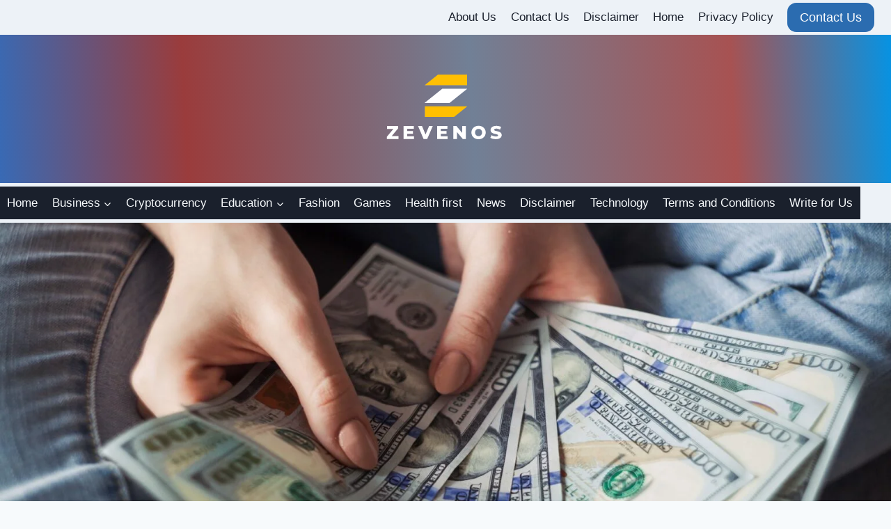

--- FILE ---
content_type: text/html; charset=UTF-8
request_url: https://zevenos.com/open-360-checking-account/
body_size: 34941
content:
<!doctype html><html lang="en-US" prefix="og: https://ogp.me/ns#" class="no-js" itemtype="https://schema.org/Blog" itemscope><head><script data-no-optimize="1">var litespeed_docref=sessionStorage.getItem("litespeed_docref");litespeed_docref&&(Object.defineProperty(document,"referrer",{get:function(){return litespeed_docref}}),sessionStorage.removeItem("litespeed_docref"));</script> <meta charset="UTF-8"><meta name="viewport" content="width=device-width, initial-scale=1, minimum-scale=1"><title>Open 360 Checking Account: 360-Degree Financial Experience - ZevenOs</title><meta name="description" content="Access to and control over one&#039;s finances are now more important than ever in today&#039;s fast-paced environment. The Open 360 Checking Account is a convenient"/><meta name="robots" content="follow, index, max-snippet:-1, max-video-preview:-1, max-image-preview:large"/><link rel="canonical" href="https://zevenos.com/open-360-checking-account/" /><meta property="og:locale" content="en_US" /><meta property="og:type" content="article" /><meta property="og:title" content="Open 360 Checking Account: 360-Degree Financial Experience - ZevenOs" /><meta property="og:description" content="Access to and control over one&#039;s finances are now more important than ever in today&#039;s fast-paced environment. The Open 360 Checking Account is a convenient" /><meta property="og:url" content="https://zevenos.com/open-360-checking-account/" /><meta property="og:site_name" content="ZevenOs" /><meta property="article:tag" content="Debit Card Benefits" /><meta property="article:tag" content="Online and Mobile Banking" /><meta property="article:tag" content="Open 360 Account Benefits" /><meta property="article:tag" content="Open 360 Checking Account" /><meta property="article:section" content="Finance" /><meta property="og:updated_time" content="2023-11-07T11:03:46+00:00" /><meta property="og:image" content="https://zevenos.com/wp-content/uploads/2023/11/alexander-mils-lCPhGxs7pww-unsplash.jpg" /><meta property="og:image:secure_url" content="https://zevenos.com/wp-content/uploads/2023/11/alexander-mils-lCPhGxs7pww-unsplash.jpg" /><meta property="og:image:width" content="1920" /><meta property="og:image:height" content="1280" /><meta property="og:image:alt" content="Open 360 Checking Account" /><meta property="og:image:type" content="image/jpeg" /><meta property="article:published_time" content="2023-11-07T10:25:54+00:00" /><meta property="article:modified_time" content="2023-11-07T11:03:46+00:00" /><meta name="twitter:card" content="summary_large_image" /><meta name="twitter:title" content="Open 360 Checking Account: 360-Degree Financial Experience - ZevenOs" /><meta name="twitter:description" content="Access to and control over one&#039;s finances are now more important than ever in today&#039;s fast-paced environment. The Open 360 Checking Account is a convenient" /><meta name="twitter:image" content="https://zevenos.com/wp-content/uploads/2023/11/alexander-mils-lCPhGxs7pww-unsplash.jpg" /><meta name="twitter:label1" content="Written by" /><meta name="twitter:data1" content="Admin" /><meta name="twitter:label2" content="Time to read" /><meta name="twitter:data2" content="4 minutes" /> <script type="application/ld+json" class="rank-math-schema">{"@context":"https://schema.org","@graph":[[{"@context":"https://schema.org","@type":"SiteNavigationElement","@id":"#rank-math-toc","name":"Introduction","url":"https://zevenos.com/open-360-checking-account/#introduction"},{"@context":"https://schema.org","@type":"SiteNavigationElement","@id":"#rank-math-toc","name":"What is an Open 360 Checking Account?","url":"https://zevenos.com/open-360-checking-account/#what-is-an-open-360-checking-account"},{"@context":"https://schema.org","@type":"SiteNavigationElement","@id":"#rank-math-toc","name":"Why Choose an Open 360 Checking Account?","url":"https://zevenos.com/open-360-checking-account/#why-choose-an-open-360-checking-account"},{"@context":"https://schema.org","@type":"SiteNavigationElement","@id":"#rank-math-toc","name":"How to Open an Open 360 Checking Account","url":"https://zevenos.com/open-360-checking-account/#how-to-open-an-open-360-checking-account"},{"@context":"https://schema.org","@type":"SiteNavigationElement","@id":"#rank-math-toc","name":"Key Features of the Open 360 Checking Account","url":"https://zevenos.com/open-360-checking-account/#key-features-of-the-open-360-checking-account"},{"@context":"https://schema.org","@type":"SiteNavigationElement","@id":"#rank-math-toc","name":"1. Online and Mobile Banking","url":"https://zevenos.com/open-360-checking-account/#1-online-and-mobile-banking"},{"@context":"https://schema.org","@type":"SiteNavigationElement","@id":"#rank-math-toc","name":"2. No Monthly Maintenance Fees","url":"https://zevenos.com/open-360-checking-account/#2-no-monthly-maintenance-fees"},{"@context":"https://schema.org","@type":"SiteNavigationElement","@id":"#rank-math-toc","name":"3. Debit Card","url":"https://zevenos.com/open-360-checking-account/#3-debit-card"},{"@context":"https://schema.org","@type":"SiteNavigationElement","@id":"#rank-math-toc","name":"4. Mobile Check Deposit","url":"https://zevenos.com/open-360-checking-account/#4-mobile-check-deposit"},{"@context":"https://schema.org","@type":"SiteNavigationElement","@id":"#rank-math-toc","name":"5. Overdraft Protection","url":"https://zevenos.com/open-360-checking-account/#5-overdraft-protection"},{"@context":"https://schema.org","@type":"SiteNavigationElement","@id":"#rank-math-toc","name":"6. Bill Pay Services","url":"https://zevenos.com/open-360-checking-account/#6-bill-pay-services"},{"@context":"https://schema.org","@type":"SiteNavigationElement","@id":"#rank-math-toc","name":"7. High-Interest Rates","url":"https://zevenos.com/open-360-checking-account/#7-high-interest-rates"},{"@context":"https://schema.org","@type":"SiteNavigationElement","@id":"#rank-math-toc","name":"Conclusion","url":"https://zevenos.com/open-360-checking-account/#conclusion"},{"@context":"https://schema.org","@type":"SiteNavigationElement","@id":"#rank-math-toc","name":"FAQs","url":"https://zevenos.com/open-360-checking-account/#fa-qs"},{"@context":"https://schema.org","@type":"SiteNavigationElement","@id":"#rank-math-toc","name":"1. How can I find a bank offering the Open 360 Checking Account?","url":"https://zevenos.com/open-360-checking-account/#1-how-can-i-find-a-bank-offering-the-open-360-checking-account"},{"@context":"https://schema.org","@type":"SiteNavigationElement","@id":"#rank-math-toc","name":"2. Is there a minimum balance requirement for an Open 360 Checking Account?","url":"https://zevenos.com/open-360-checking-account/#2-is-there-a-minimum-balance-requirement-for-an-open-360-checking-account"},{"@context":"https://schema.org","@type":"SiteNavigationElement","@id":"#rank-math-toc","name":"3. Can I open an Open 360 Checking Account online?","url":"https://zevenos.com/open-360-checking-account/#3-can-i-open-an-open-360-checking-account-online"},{"@context":"https://schema.org","@type":"SiteNavigationElement","@id":"#rank-math-toc","name":"4. What are the advantages of having a debit card with this account?","url":"https://zevenos.com/open-360-checking-account/#4-what-are-the-advantages-of-having-a-debit-card-with-this-account"},{"@context":"https://schema.org","@type":"SiteNavigationElement","@id":"#rank-math-toc","name":"5. How can I set up overdraft protection for my Open 360 Checking Account?","url":"https://zevenos.com/open-360-checking-account/#5-how-can-i-set-up-overdraft-protection-for-my-open-360-checking-account"}],{"@type":"Organization","@id":"https://zevenos.com/#organization","name":"Admin","logo":{"@type":"ImageObject","@id":"https://zevenos.com/#logo","url":"https://zevenos.com/wp-content/uploads/2023/05/zevenos-logo.png","contentUrl":"https://zevenos.com/wp-content/uploads/2023/05/zevenos-logo.png","caption":"ZevenOs","inLanguage":"en-US","width":"512","height":"512"}},{"@type":"WebSite","@id":"https://zevenos.com/#website","url":"https://zevenos.com","name":"ZevenOs","alternateName":"ZevenOs","publisher":{"@id":"https://zevenos.com/#organization"},"inLanguage":"en-US"},{"@type":"ImageObject","@id":"https://zevenos.com/wp-content/uploads/2023/11/alexander-mils-lCPhGxs7pww-unsplash.jpg","url":"https://zevenos.com/wp-content/uploads/2023/11/alexander-mils-lCPhGxs7pww-unsplash.jpg","width":"1920","height":"1280","caption":"Open 360 Checking Account","inLanguage":"en-US"},{"@type":"BreadcrumbList","@id":"https://zevenos.com/open-360-checking-account/#breadcrumb","itemListElement":[{"@type":"ListItem","position":"1","item":{"@id":"https://zevenos.com","name":"Home"}},{"@type":"ListItem","position":"2","item":{"@id":"https://zevenos.com/business/finance/","name":"Finance"}},{"@type":"ListItem","position":"3","item":{"@id":"https://zevenos.com/open-360-checking-account/","name":"Open 360 Checking Account: 360-Degree Financial Experience"}}]},{"@type":"WebPage","@id":"https://zevenos.com/open-360-checking-account/#webpage","url":"https://zevenos.com/open-360-checking-account/","name":"Open 360 Checking Account: 360-Degree Financial Experience - ZevenOs","datePublished":"2023-11-07T10:25:54+00:00","dateModified":"2023-11-07T11:03:46+00:00","isPartOf":{"@id":"https://zevenos.com/#website"},"primaryImageOfPage":{"@id":"https://zevenos.com/wp-content/uploads/2023/11/alexander-mils-lCPhGxs7pww-unsplash.jpg"},"inLanguage":"en-US","breadcrumb":{"@id":"https://zevenos.com/open-360-checking-account/#breadcrumb"}},{"@type":"Person","@id":"https://zevenos.com/author/admin/","name":"Admin","description":"Meet our admin and senior content writer Khurram Raheel Akbar with over a decade of experience in the blogging and content writing.","url":"https://zevenos.com/author/admin/","image":{"@type":"ImageObject","@id":"https://zevenos.com/wp-content/litespeed/avatar/a90bc120fcb7869e95f5d770428e954f.jpg?ver=1768412289","url":"https://zevenos.com/wp-content/litespeed/avatar/a90bc120fcb7869e95f5d770428e954f.jpg?ver=1768412289","caption":"Admin","inLanguage":"en-US"},"sameAs":["https://zevenos.com"],"worksFor":{"@id":"https://zevenos.com/#organization"}},{"@type":"BlogPosting","headline":"Open 360 Checking Account: 360-Degree Financial Experience - ZevenOs","datePublished":"2023-11-07T10:25:54+00:00","dateModified":"2023-11-07T11:03:46+00:00","articleSection":"Finance","author":{"@id":"https://zevenos.com/author/admin/","name":"Admin"},"publisher":{"@id":"https://zevenos.com/#organization"},"description":"Access to and control over one&#039;s finances are now more important than ever in today&#039;s fast-paced environment. The Open 360 Checking Account is a convenient","name":"Open 360 Checking Account: 360-Degree Financial Experience - ZevenOs","@id":"https://zevenos.com/open-360-checking-account/#richSnippet","isPartOf":{"@id":"https://zevenos.com/open-360-checking-account/#webpage"},"image":{"@id":"https://zevenos.com/wp-content/uploads/2023/11/alexander-mils-lCPhGxs7pww-unsplash.jpg"},"inLanguage":"en-US","mainEntityOfPage":{"@id":"https://zevenos.com/open-360-checking-account/#webpage"}}]}</script> <link rel='dns-prefetch' href='//www.googletagmanager.com' /><link rel='dns-prefetch' href='//pagead2.googlesyndication.com' /><link rel="alternate" type="application/rss+xml" title="ZevenOs &raquo; Feed" href="https://zevenos.com/feed/" /><link rel="alternate" type="application/rss+xml" title="ZevenOs &raquo; Comments Feed" href="https://zevenos.com/comments/feed/" /> <script type="litespeed/javascript">document.documentElement.classList.remove('no-js')</script> <link rel="alternate" title="oEmbed (JSON)" type="application/json+oembed" href="https://zevenos.com/wp-json/oembed/1.0/embed?url=https%3A%2F%2Fzevenos.com%2Fopen-360-checking-account%2F" /><link rel="alternate" title="oEmbed (XML)" type="text/xml+oembed" href="https://zevenos.com/wp-json/oembed/1.0/embed?url=https%3A%2F%2Fzevenos.com%2Fopen-360-checking-account%2F&#038;format=xml" /><style id='wp-img-auto-sizes-contain-inline-css'>img:is([sizes=auto i],[sizes^="auto," i]){contain-intrinsic-size:3000px 1500px}
/*# sourceURL=wp-img-auto-sizes-contain-inline-css */</style><link data-optimized="2" rel="stylesheet" href="https://zevenos.com/wp-content/litespeed/css/ffe3017d48bf30b7bcbcf59122c23002.css?ver=2a9a3" /><style id='wp-block-heading-inline-css'>h1:where(.wp-block-heading).has-background,h2:where(.wp-block-heading).has-background,h3:where(.wp-block-heading).has-background,h4:where(.wp-block-heading).has-background,h5:where(.wp-block-heading).has-background,h6:where(.wp-block-heading).has-background{padding:1.25em 2.375em}h1.has-text-align-left[style*=writing-mode]:where([style*=vertical-lr]),h1.has-text-align-right[style*=writing-mode]:where([style*=vertical-rl]),h2.has-text-align-left[style*=writing-mode]:where([style*=vertical-lr]),h2.has-text-align-right[style*=writing-mode]:where([style*=vertical-rl]),h3.has-text-align-left[style*=writing-mode]:where([style*=vertical-lr]),h3.has-text-align-right[style*=writing-mode]:where([style*=vertical-rl]),h4.has-text-align-left[style*=writing-mode]:where([style*=vertical-lr]),h4.has-text-align-right[style*=writing-mode]:where([style*=vertical-rl]),h5.has-text-align-left[style*=writing-mode]:where([style*=vertical-lr]),h5.has-text-align-right[style*=writing-mode]:where([style*=vertical-rl]),h6.has-text-align-left[style*=writing-mode]:where([style*=vertical-lr]),h6.has-text-align-right[style*=writing-mode]:where([style*=vertical-rl]){rotate:180deg}
/*# sourceURL=https://zevenos.com/wp-includes/blocks/heading/style.min.css */</style><style id='wp-block-paragraph-inline-css'>.is-small-text{font-size:.875em}.is-regular-text{font-size:1em}.is-large-text{font-size:2.25em}.is-larger-text{font-size:3em}.has-drop-cap:not(:focus):first-letter{float:left;font-size:8.4em;font-style:normal;font-weight:100;line-height:.68;margin:.05em .1em 0 0;text-transform:uppercase}body.rtl .has-drop-cap:not(:focus):first-letter{float:none;margin-left:.1em}p.has-drop-cap.has-background{overflow:hidden}:root :where(p.has-background){padding:1.25em 2.375em}:where(p.has-text-color:not(.has-link-color)) a{color:inherit}p.has-text-align-left[style*="writing-mode:vertical-lr"],p.has-text-align-right[style*="writing-mode:vertical-rl"]{rotate:180deg}
/*# sourceURL=https://zevenos.com/wp-includes/blocks/paragraph/style.min.css */</style><style id='global-styles-inline-css'>:root{--wp--preset--aspect-ratio--square: 1;--wp--preset--aspect-ratio--4-3: 4/3;--wp--preset--aspect-ratio--3-4: 3/4;--wp--preset--aspect-ratio--3-2: 3/2;--wp--preset--aspect-ratio--2-3: 2/3;--wp--preset--aspect-ratio--16-9: 16/9;--wp--preset--aspect-ratio--9-16: 9/16;--wp--preset--color--black: #000000;--wp--preset--color--cyan-bluish-gray: #abb8c3;--wp--preset--color--white: #ffffff;--wp--preset--color--pale-pink: #f78da7;--wp--preset--color--vivid-red: #cf2e2e;--wp--preset--color--luminous-vivid-orange: #ff6900;--wp--preset--color--luminous-vivid-amber: #fcb900;--wp--preset--color--light-green-cyan: #7bdcb5;--wp--preset--color--vivid-green-cyan: #00d084;--wp--preset--color--pale-cyan-blue: #8ed1fc;--wp--preset--color--vivid-cyan-blue: #0693e3;--wp--preset--color--vivid-purple: #9b51e0;--wp--preset--color--theme-palette-1: var(--global-palette1);--wp--preset--color--theme-palette-2: var(--global-palette2);--wp--preset--color--theme-palette-3: var(--global-palette3);--wp--preset--color--theme-palette-4: var(--global-palette4);--wp--preset--color--theme-palette-5: var(--global-palette5);--wp--preset--color--theme-palette-6: var(--global-palette6);--wp--preset--color--theme-palette-7: var(--global-palette7);--wp--preset--color--theme-palette-8: var(--global-palette8);--wp--preset--color--theme-palette-9: var(--global-palette9);--wp--preset--color--theme-palette-10: var(--global-palette10);--wp--preset--color--theme-palette-11: var(--global-palette11);--wp--preset--color--theme-palette-12: var(--global-palette12);--wp--preset--color--theme-palette-13: var(--global-palette13);--wp--preset--color--theme-palette-14: var(--global-palette14);--wp--preset--color--theme-palette-15: var(--global-palette15);--wp--preset--gradient--vivid-cyan-blue-to-vivid-purple: linear-gradient(135deg,rgb(6,147,227) 0%,rgb(155,81,224) 100%);--wp--preset--gradient--light-green-cyan-to-vivid-green-cyan: linear-gradient(135deg,rgb(122,220,180) 0%,rgb(0,208,130) 100%);--wp--preset--gradient--luminous-vivid-amber-to-luminous-vivid-orange: linear-gradient(135deg,rgb(252,185,0) 0%,rgb(255,105,0) 100%);--wp--preset--gradient--luminous-vivid-orange-to-vivid-red: linear-gradient(135deg,rgb(255,105,0) 0%,rgb(207,46,46) 100%);--wp--preset--gradient--very-light-gray-to-cyan-bluish-gray: linear-gradient(135deg,rgb(238,238,238) 0%,rgb(169,184,195) 100%);--wp--preset--gradient--cool-to-warm-spectrum: linear-gradient(135deg,rgb(74,234,220) 0%,rgb(151,120,209) 20%,rgb(207,42,186) 40%,rgb(238,44,130) 60%,rgb(251,105,98) 80%,rgb(254,248,76) 100%);--wp--preset--gradient--blush-light-purple: linear-gradient(135deg,rgb(255,206,236) 0%,rgb(152,150,240) 100%);--wp--preset--gradient--blush-bordeaux: linear-gradient(135deg,rgb(254,205,165) 0%,rgb(254,45,45) 50%,rgb(107,0,62) 100%);--wp--preset--gradient--luminous-dusk: linear-gradient(135deg,rgb(255,203,112) 0%,rgb(199,81,192) 50%,rgb(65,88,208) 100%);--wp--preset--gradient--pale-ocean: linear-gradient(135deg,rgb(255,245,203) 0%,rgb(182,227,212) 50%,rgb(51,167,181) 100%);--wp--preset--gradient--electric-grass: linear-gradient(135deg,rgb(202,248,128) 0%,rgb(113,206,126) 100%);--wp--preset--gradient--midnight: linear-gradient(135deg,rgb(2,3,129) 0%,rgb(40,116,252) 100%);--wp--preset--font-size--small: var(--global-font-size-small);--wp--preset--font-size--medium: var(--global-font-size-medium);--wp--preset--font-size--large: var(--global-font-size-large);--wp--preset--font-size--x-large: 42px;--wp--preset--font-size--larger: var(--global-font-size-larger);--wp--preset--font-size--xxlarge: var(--global-font-size-xxlarge);--wp--preset--spacing--20: 0.44rem;--wp--preset--spacing--30: 0.67rem;--wp--preset--spacing--40: 1rem;--wp--preset--spacing--50: 1.5rem;--wp--preset--spacing--60: 2.25rem;--wp--preset--spacing--70: 3.38rem;--wp--preset--spacing--80: 5.06rem;--wp--preset--shadow--natural: 6px 6px 9px rgba(0, 0, 0, 0.2);--wp--preset--shadow--deep: 12px 12px 50px rgba(0, 0, 0, 0.4);--wp--preset--shadow--sharp: 6px 6px 0px rgba(0, 0, 0, 0.2);--wp--preset--shadow--outlined: 6px 6px 0px -3px rgb(255, 255, 255), 6px 6px rgb(0, 0, 0);--wp--preset--shadow--crisp: 6px 6px 0px rgb(0, 0, 0);}:where(.is-layout-flex){gap: 0.5em;}:where(.is-layout-grid){gap: 0.5em;}body .is-layout-flex{display: flex;}.is-layout-flex{flex-wrap: wrap;align-items: center;}.is-layout-flex > :is(*, div){margin: 0;}body .is-layout-grid{display: grid;}.is-layout-grid > :is(*, div){margin: 0;}:where(.wp-block-columns.is-layout-flex){gap: 2em;}:where(.wp-block-columns.is-layout-grid){gap: 2em;}:where(.wp-block-post-template.is-layout-flex){gap: 1.25em;}:where(.wp-block-post-template.is-layout-grid){gap: 1.25em;}.has-black-color{color: var(--wp--preset--color--black) !important;}.has-cyan-bluish-gray-color{color: var(--wp--preset--color--cyan-bluish-gray) !important;}.has-white-color{color: var(--wp--preset--color--white) !important;}.has-pale-pink-color{color: var(--wp--preset--color--pale-pink) !important;}.has-vivid-red-color{color: var(--wp--preset--color--vivid-red) !important;}.has-luminous-vivid-orange-color{color: var(--wp--preset--color--luminous-vivid-orange) !important;}.has-luminous-vivid-amber-color{color: var(--wp--preset--color--luminous-vivid-amber) !important;}.has-light-green-cyan-color{color: var(--wp--preset--color--light-green-cyan) !important;}.has-vivid-green-cyan-color{color: var(--wp--preset--color--vivid-green-cyan) !important;}.has-pale-cyan-blue-color{color: var(--wp--preset--color--pale-cyan-blue) !important;}.has-vivid-cyan-blue-color{color: var(--wp--preset--color--vivid-cyan-blue) !important;}.has-vivid-purple-color{color: var(--wp--preset--color--vivid-purple) !important;}.has-black-background-color{background-color: var(--wp--preset--color--black) !important;}.has-cyan-bluish-gray-background-color{background-color: var(--wp--preset--color--cyan-bluish-gray) !important;}.has-white-background-color{background-color: var(--wp--preset--color--white) !important;}.has-pale-pink-background-color{background-color: var(--wp--preset--color--pale-pink) !important;}.has-vivid-red-background-color{background-color: var(--wp--preset--color--vivid-red) !important;}.has-luminous-vivid-orange-background-color{background-color: var(--wp--preset--color--luminous-vivid-orange) !important;}.has-luminous-vivid-amber-background-color{background-color: var(--wp--preset--color--luminous-vivid-amber) !important;}.has-light-green-cyan-background-color{background-color: var(--wp--preset--color--light-green-cyan) !important;}.has-vivid-green-cyan-background-color{background-color: var(--wp--preset--color--vivid-green-cyan) !important;}.has-pale-cyan-blue-background-color{background-color: var(--wp--preset--color--pale-cyan-blue) !important;}.has-vivid-cyan-blue-background-color{background-color: var(--wp--preset--color--vivid-cyan-blue) !important;}.has-vivid-purple-background-color{background-color: var(--wp--preset--color--vivid-purple) !important;}.has-black-border-color{border-color: var(--wp--preset--color--black) !important;}.has-cyan-bluish-gray-border-color{border-color: var(--wp--preset--color--cyan-bluish-gray) !important;}.has-white-border-color{border-color: var(--wp--preset--color--white) !important;}.has-pale-pink-border-color{border-color: var(--wp--preset--color--pale-pink) !important;}.has-vivid-red-border-color{border-color: var(--wp--preset--color--vivid-red) !important;}.has-luminous-vivid-orange-border-color{border-color: var(--wp--preset--color--luminous-vivid-orange) !important;}.has-luminous-vivid-amber-border-color{border-color: var(--wp--preset--color--luminous-vivid-amber) !important;}.has-light-green-cyan-border-color{border-color: var(--wp--preset--color--light-green-cyan) !important;}.has-vivid-green-cyan-border-color{border-color: var(--wp--preset--color--vivid-green-cyan) !important;}.has-pale-cyan-blue-border-color{border-color: var(--wp--preset--color--pale-cyan-blue) !important;}.has-vivid-cyan-blue-border-color{border-color: var(--wp--preset--color--vivid-cyan-blue) !important;}.has-vivid-purple-border-color{border-color: var(--wp--preset--color--vivid-purple) !important;}.has-vivid-cyan-blue-to-vivid-purple-gradient-background{background: var(--wp--preset--gradient--vivid-cyan-blue-to-vivid-purple) !important;}.has-light-green-cyan-to-vivid-green-cyan-gradient-background{background: var(--wp--preset--gradient--light-green-cyan-to-vivid-green-cyan) !important;}.has-luminous-vivid-amber-to-luminous-vivid-orange-gradient-background{background: var(--wp--preset--gradient--luminous-vivid-amber-to-luminous-vivid-orange) !important;}.has-luminous-vivid-orange-to-vivid-red-gradient-background{background: var(--wp--preset--gradient--luminous-vivid-orange-to-vivid-red) !important;}.has-very-light-gray-to-cyan-bluish-gray-gradient-background{background: var(--wp--preset--gradient--very-light-gray-to-cyan-bluish-gray) !important;}.has-cool-to-warm-spectrum-gradient-background{background: var(--wp--preset--gradient--cool-to-warm-spectrum) !important;}.has-blush-light-purple-gradient-background{background: var(--wp--preset--gradient--blush-light-purple) !important;}.has-blush-bordeaux-gradient-background{background: var(--wp--preset--gradient--blush-bordeaux) !important;}.has-luminous-dusk-gradient-background{background: var(--wp--preset--gradient--luminous-dusk) !important;}.has-pale-ocean-gradient-background{background: var(--wp--preset--gradient--pale-ocean) !important;}.has-electric-grass-gradient-background{background: var(--wp--preset--gradient--electric-grass) !important;}.has-midnight-gradient-background{background: var(--wp--preset--gradient--midnight) !important;}.has-small-font-size{font-size: var(--wp--preset--font-size--small) !important;}.has-medium-font-size{font-size: var(--wp--preset--font-size--medium) !important;}.has-large-font-size{font-size: var(--wp--preset--font-size--large) !important;}.has-x-large-font-size{font-size: var(--wp--preset--font-size--x-large) !important;}
/*# sourceURL=global-styles-inline-css */</style><style id='classic-theme-styles-inline-css'>/*! This file is auto-generated */
.wp-block-button__link{color:#fff;background-color:#32373c;border-radius:9999px;box-shadow:none;text-decoration:none;padding:calc(.667em + 2px) calc(1.333em + 2px);font-size:1.125em}.wp-block-file__button{background:#32373c;color:#fff;text-decoration:none}
/*# sourceURL=/wp-includes/css/classic-themes.min.css */</style><style id='ez-toc-inline-css'>div#ez-toc-container .ez-toc-title {font-size: 120%;}div#ez-toc-container .ez-toc-title {font-weight: 500;}div#ez-toc-container ul li , div#ez-toc-container ul li a {font-size: 95%;}div#ez-toc-container ul li , div#ez-toc-container ul li a {font-weight: 500;}div#ez-toc-container nav ul ul li {font-size: 90%;}.ez-toc-box-title {font-weight: bold; margin-bottom: 10px; text-align: center; text-transform: uppercase; letter-spacing: 1px; color: #666; padding-bottom: 5px;position:absolute;top:-4%;left:5%;background-color: inherit;transition: top 0.3s ease;}.ez-toc-box-title.toc-closed {top:-25%;}
.ez-toc-container-direction {direction: ltr;}.ez-toc-counter ul{counter-reset: item ;}.ez-toc-counter nav ul li a::before {content: counters(item, '.', decimal) '. ';display: inline-block;counter-increment: item;flex-grow: 0;flex-shrink: 0;margin-right: .2em; float: left; }.ez-toc-widget-direction {direction: ltr;}.ez-toc-widget-container ul{counter-reset: item ;}.ez-toc-widget-container nav ul li a::before {content: counters(item, '.', decimal) '. ';display: inline-block;counter-increment: item;flex-grow: 0;flex-shrink: 0;margin-right: .2em; float: left; }
/*# sourceURL=ez-toc-inline-css */</style><style id='kadence-global-inline-css'>/* Kadence Base CSS */
:root{--global-palette1:#2B6CB0;--global-palette2:#215387;--global-palette3:#1A202C;--global-palette4:#2D3748;--global-palette5:#4A5568;--global-palette6:#718096;--global-palette7:#EDF2F7;--global-palette8:#F7FAFC;--global-palette9:#ffffff;--global-palette10:oklch(from var(--global-palette1) calc(l + 0.10 * (1 - l)) calc(c * 1.00) calc(h + 180) / 100%);--global-palette11:#13612e;--global-palette12:#1159af;--global-palette13:#b82105;--global-palette14:#f7630c;--global-palette15:#f5a524;--global-palette9rgb:255, 255, 255;--global-palette-highlight:var(--global-palette1);--global-palette-highlight-alt:#09519c;--global-palette-highlight-alt2:var(--global-palette9);--global-palette-btn-bg:var(--global-palette1);--global-palette-btn-bg-hover:var(--global-palette2);--global-palette-btn:var(--global-palette9);--global-palette-btn-hover:var(--global-palette9);--global-palette-btn-sec-bg:var(--global-palette7);--global-palette-btn-sec-bg-hover:var(--global-palette2);--global-palette-btn-sec:var(--global-palette3);--global-palette-btn-sec-hover:var(--global-palette9);--global-body-font-family:-apple-system,BlinkMacSystemFont,"Segoe UI",Roboto,Oxygen-Sans,Ubuntu,Cantarell,"Helvetica Neue",sans-serif, "Apple Color Emoji", "Segoe UI Emoji", "Segoe UI Symbol";--global-heading-font-family:inherit;--global-primary-nav-font-family:inherit;--global-fallback-font:sans-serif;--global-display-fallback-font:sans-serif;--global-content-width:1290px;--global-content-wide-width:calc(1290px + 230px);--global-content-narrow-width:842px;--global-content-edge-padding:1.5rem;--global-content-boxed-padding:2rem;--global-calc-content-width:calc(1290px - var(--global-content-edge-padding) - var(--global-content-edge-padding) );--wp--style--global--content-size:var(--global-calc-content-width);}.wp-site-blocks{--global-vw:calc( 100vw - ( 0.5 * var(--scrollbar-offset)));}body{background:var(--global-palette8);-webkit-font-smoothing:antialiased;-moz-osx-font-smoothing:grayscale;}body, input, select, optgroup, textarea{font-style:normal;font-weight:400;font-size:17px;line-height:1.6;font-family:var(--global-body-font-family);color:var(--global-palette3);}.content-bg, body.content-style-unboxed .site{background:var(--global-palette7);}h1,h2,h3,h4,h5,h6{font-family:var(--global-heading-font-family);}h1{font-style:normal;font-weight:700;font-size:32px;line-height:1.5;color:var(--global-palette13);}h2{font-style:normal;font-weight:700;font-size:28px;line-height:1.5;color:var(--global-palette2);}h3{font-style:normal;font-weight:700;font-size:24px;line-height:1.5;color:var(--global-palette5);}h4{font-weight:700;font-size:22px;line-height:1.5;color:var(--global-palette4);}h5{font-weight:700;font-size:20px;line-height:1.5;color:var(--global-palette4);}h6{font-weight:700;font-size:18px;line-height:1.5;color:var(--global-palette5);}.entry-hero h1{font-style:normal;color:#ea5033;}.entry-hero .kadence-breadcrumbs{max-width:1290px;}.site-container, .site-header-row-layout-contained, .site-footer-row-layout-contained, .entry-hero-layout-contained, .comments-area, .alignfull > .wp-block-cover__inner-container, .alignwide > .wp-block-cover__inner-container{max-width:var(--global-content-width);}.content-width-narrow .content-container.site-container, .content-width-narrow .hero-container.site-container{max-width:var(--global-content-narrow-width);}@media all and (min-width: 1520px){.wp-site-blocks .content-container  .alignwide{margin-left:-115px;margin-right:-115px;width:unset;max-width:unset;}}@media all and (min-width: 1102px){.content-width-narrow .wp-site-blocks .content-container .alignwide{margin-left:-130px;margin-right:-130px;width:unset;max-width:unset;}}.content-style-boxed .wp-site-blocks .entry-content .alignwide{margin-left:calc( -1 * var( --global-content-boxed-padding ) );margin-right:calc( -1 * var( --global-content-boxed-padding ) );}.content-area{margin-top:5rem;margin-bottom:5rem;}@media all and (max-width: 1024px){.content-area{margin-top:3rem;margin-bottom:3rem;}}@media all and (max-width: 767px){.content-area{margin-top:2rem;margin-bottom:2rem;}}@media all and (max-width: 1024px){:root{--global-content-boxed-padding:2rem;}}@media all and (max-width: 767px){:root{--global-content-boxed-padding:1.5rem;}}.entry-content-wrap{padding:2rem;}@media all and (max-width: 1024px){.entry-content-wrap{padding:2rem;}}@media all and (max-width: 767px){.entry-content-wrap{padding:1.5rem;}}.entry.single-entry{box-shadow:0px 15px 15px -10px rgba(0,0,0,0.05);}.entry.loop-entry{box-shadow:0px 15px 15px -10px rgba(0,0,0,0.05);}.loop-entry .entry-content-wrap{padding:2rem;}@media all and (max-width: 1024px){.loop-entry .entry-content-wrap{padding:2rem;}}@media all and (max-width: 767px){.loop-entry .entry-content-wrap{padding:1.5rem;}}button, .button, .wp-block-button__link, input[type="button"], input[type="reset"], input[type="submit"], .fl-button, .elementor-button-wrapper .elementor-button, .wc-block-components-checkout-place-order-button, .wc-block-cart__submit{box-shadow:0px 0px 0px -7px rgba(0,0,0,0);}button:hover, button:focus, button:active, .button:hover, .button:focus, .button:active, .wp-block-button__link:hover, .wp-block-button__link:focus, .wp-block-button__link:active, input[type="button"]:hover, input[type="button"]:focus, input[type="button"]:active, input[type="reset"]:hover, input[type="reset"]:focus, input[type="reset"]:active, input[type="submit"]:hover, input[type="submit"]:focus, input[type="submit"]:active, .elementor-button-wrapper .elementor-button:hover, .elementor-button-wrapper .elementor-button:focus, .elementor-button-wrapper .elementor-button:active, .wc-block-cart__submit:hover{box-shadow:0px 15px 25px -7px rgba(0,0,0,0.1);}.kb-button.kb-btn-global-outline.kb-btn-global-inherit{padding-top:calc(px - 2px);padding-right:calc(px - 2px);padding-bottom:calc(px - 2px);padding-left:calc(px - 2px);}@media all and (min-width: 1025px){.transparent-header .entry-hero .entry-hero-container-inner{padding-top:calc(0px + 80px + 0px);}}@media all and (max-width: 1024px){.mobile-transparent-header .entry-hero .entry-hero-container-inner{padding-top:calc(0px + 80px);}}@media all and (max-width: 767px){.mobile-transparent-header .entry-hero .entry-hero-container-inner{padding-top:calc(0px + 80px);}}.entry-hero.post-hero-section .entry-header{min-height:200px;}
/* Kadence Header CSS */
@media all and (max-width: 1024px){.mobile-transparent-header #masthead{position:absolute;left:0px;right:0px;z-index:100;}.kadence-scrollbar-fixer.mobile-transparent-header #masthead{right:var(--scrollbar-offset,0);}.mobile-transparent-header #masthead, .mobile-transparent-header .site-top-header-wrap .site-header-row-container-inner, .mobile-transparent-header .site-main-header-wrap .site-header-row-container-inner, .mobile-transparent-header .site-bottom-header-wrap .site-header-row-container-inner{background:transparent;}.site-header-row-tablet-layout-fullwidth, .site-header-row-tablet-layout-standard{padding:0px;}}@media all and (min-width: 1025px){.transparent-header #masthead{position:absolute;left:0px;right:0px;z-index:100;}.transparent-header.kadence-scrollbar-fixer #masthead{right:var(--scrollbar-offset,0);}.transparent-header #masthead, .transparent-header .site-top-header-wrap .site-header-row-container-inner, .transparent-header .site-main-header-wrap .site-header-row-container-inner, .transparent-header .site-bottom-header-wrap .site-header-row-container-inner{background:transparent;}}.site-branding a.brand img{max-width:200px;}.site-branding a.brand img.svg-logo-image{width:200px;}.site-branding{padding:0px 0px 0px 0px;}#masthead, #masthead .kadence-sticky-header.item-is-fixed:not(.item-at-start):not(.site-header-row-container):not(.site-main-header-wrap), #masthead .kadence-sticky-header.item-is-fixed:not(.item-at-start) > .site-header-row-container-inner{background:var(--global-palette6);}.site-main-header-wrap .site-header-row-container-inner{background:linear-gradient(267deg,rgb(6,147,227) 0%,rgb(167,82,82) 18%,var(--global-palette6,#718096) 47%,rgb(154,60,60) 79%,rgb(56,106,181) 100%);}.site-main-header-inner-wrap{min-height:80px;}.site-main-header-wrap .site-header-row-container-inner>.site-container{padding:57px 57px 57px 57px;}@media all and (max-width: 767px){.site-main-header-wrap .site-header-row-container-inner>.site-container{padding:59px 59px 59px 59px;}}.site-top-header-wrap .site-header-row-container-inner{background:var(--global-palette7);}.site-top-header-inner-wrap{min-height:0px;}.site-bottom-header-wrap .site-header-row-container-inner{background:var(--global-palette7);}.site-bottom-header-inner-wrap{min-height:0px;}.site-bottom-header-wrap .site-header-row-container-inner>.site-container{padding:5px 0px 5px 0px;}.header-navigation[class*="header-navigation-style-underline"] .header-menu-container.primary-menu-container>ul>li>a:after{width:calc( 100% - 1.2em);}.main-navigation .primary-menu-container > ul > li.menu-item > a{padding-left:calc(1.2em / 2);padding-right:calc(1.2em / 2);padding-top:0.6em;padding-bottom:0.6em;color:var(--global-palette8);background:var(--global-palette3);}.main-navigation .primary-menu-container > ul > li.menu-item .dropdown-nav-special-toggle{right:calc(1.2em / 2);}.main-navigation .primary-menu-container > ul > li.menu-item > a:hover{color:var(--global-palette7);background:var(--global-palette13);}.main-navigation .primary-menu-container > ul > li.menu-item.current-menu-item > a{color:var(--global-palette15);background:var(--global-palette12);}.header-navigation[class*="header-navigation-style-underline"] .header-menu-container.secondary-menu-container>ul>li>a:after{width:calc( 100% - 1.2em);}.secondary-navigation .secondary-menu-container > ul > li.menu-item > a{padding-left:calc(1.2em / 2);padding-right:calc(1.2em / 2);padding-top:0.67em;padding-bottom:0.67em;color:var(--global-palette3);}.secondary-navigation .primary-menu-container > ul > li.menu-item .dropdown-nav-special-toggle{right:calc(1.2em / 2);}.secondary-navigation .secondary-menu-container > ul > li.menu-item > a:hover{color:var(--global-palette-highlight);}.secondary-navigation .secondary-menu-container > ul > li.menu-item.current-menu-item > a{color:var(--global-palette3);}.header-navigation .header-menu-container ul ul.sub-menu, .header-navigation .header-menu-container ul ul.submenu{background:var(--global-palette3);box-shadow:0px 2px 13px 0px rgba(0,0,0,0.1);}.header-navigation .header-menu-container ul ul li.menu-item, .header-menu-container ul.menu > li.kadence-menu-mega-enabled > ul > li.menu-item > a{border-bottom:1px solid rgba(255,255,255,0.1);border-radius:0px 0px 0px 0px;}.header-navigation .header-menu-container ul ul li.menu-item > a{width:200px;padding-top:1em;padding-bottom:1em;color:var(--global-palette8);font-size:12px;}.header-navigation .header-menu-container ul ul li.menu-item > a:hover{color:var(--global-palette9);background:var(--global-palette4);border-radius:0px 0px 0px 0px;}.header-navigation .header-menu-container ul ul li.menu-item.current-menu-item > a{color:var(--global-palette9);background:var(--global-palette4);border-radius:0px 0px 0px 0px;}.mobile-toggle-open-container .menu-toggle-open, .mobile-toggle-open-container .menu-toggle-open:focus{color:var(--global-palette7);padding:0.4em 0.6em 0.4em 0.6em;font-size:14px;}.mobile-toggle-open-container .menu-toggle-open.menu-toggle-style-bordered{border:1px solid currentColor;}.mobile-toggle-open-container .menu-toggle-open .menu-toggle-icon{font-size:20px;}.mobile-toggle-open-container .menu-toggle-open:hover, .mobile-toggle-open-container .menu-toggle-open:focus-visible{color:var(--global-palette-highlight);}.mobile-navigation ul li{font-size:14px;}.mobile-navigation ul li a{padding-top:1em;padding-bottom:1em;}.mobile-navigation ul li > a, .mobile-navigation ul li.menu-item-has-children > .drawer-nav-drop-wrap{color:var(--global-palette8);}.mobile-navigation ul li.current-menu-item > a, .mobile-navigation ul li.current-menu-item.menu-item-has-children > .drawer-nav-drop-wrap{color:var(--global-palette-highlight);}.mobile-navigation ul li.menu-item-has-children .drawer-nav-drop-wrap, .mobile-navigation ul li:not(.menu-item-has-children) a{border-bottom:1px solid rgba(255,255,255,0.1);}.mobile-navigation:not(.drawer-navigation-parent-toggle-true) ul li.menu-item-has-children .drawer-nav-drop-wrap button{border-left:1px solid rgba(255,255,255,0.1);}#mobile-drawer .drawer-header .drawer-toggle{padding:0.6em 0.15em 0.6em 0.15em;font-size:24px;}#main-header .header-button{border-radius:13px 13px 13px 13px;box-shadow:0px 0px 0px -7px rgba(0,0,0,0);}#main-header .header-button:hover{box-shadow:0px 15px 25px -7px rgba(0,0,0,0.1);}
/* Kadence Footer CSS */
#colophon{background:var(--global-palette6);}.site-bottom-footer-inner-wrap{padding-top:30px;padding-bottom:30px;grid-column-gap:30px;}.site-bottom-footer-inner-wrap .widget{margin-bottom:30px;}.site-bottom-footer-inner-wrap .site-footer-section:not(:last-child):after{right:calc(-30px / 2);}
/*# sourceURL=kadence-global-inline-css */</style><style id='kadence-blocks-global-variables-inline-css'>:root {--global-kb-font-size-sm:clamp(0.8rem, 0.73rem + 0.217vw, 0.9rem);--global-kb-font-size-md:clamp(1.1rem, 0.995rem + 0.326vw, 1.25rem);--global-kb-font-size-lg:clamp(1.75rem, 1.576rem + 0.543vw, 2rem);--global-kb-font-size-xl:clamp(2.25rem, 1.728rem + 1.63vw, 3rem);--global-kb-font-size-xxl:clamp(2.5rem, 1.456rem + 3.26vw, 4rem);--global-kb-font-size-xxxl:clamp(2.75rem, 0.489rem + 7.065vw, 6rem);}
/*# sourceURL=kadence-blocks-global-variables-inline-css */</style> <script type="litespeed/javascript" data-src="https://zevenos.com/wp-includes/js/jquery/jquery.min.js" id="jquery-core-js"></script> 
 <script type="litespeed/javascript" data-src="https://www.googletagmanager.com/gtag/js?id=GT-PJ4RJ2L" id="google_gtagjs-js"></script> <script id="google_gtagjs-js-after" type="litespeed/javascript">window.dataLayer=window.dataLayer||[];function gtag(){dataLayer.push(arguments)}
gtag("set","linker",{"domains":["zevenos.com"]});gtag("js",new Date());gtag("set","developer_id.dZTNiMT",!0);gtag("config","GT-PJ4RJ2L")</script> <link rel="https://api.w.org/" href="https://zevenos.com/wp-json/" /><link rel="alternate" title="JSON" type="application/json" href="https://zevenos.com/wp-json/wp/v2/posts/3555" /><link rel="EditURI" type="application/rsd+xml" title="RSD" href="https://zevenos.com/xmlrpc.php?rsd" /><meta name="generator" content="WordPress 6.9" /><link rel='shortlink' href='https://zevenos.com/?p=3555' /><meta name="generator" content="Site Kit by Google 1.168.0" /><meta name="google-site-verification" content="2eyOKva0S2n5ZGnNvbV-wmy-qHEjrZyAhaqjHnFqf0U" /><meta name="google-adsense-platform-account" content="ca-host-pub-2644536267352236"><meta name="google-adsense-platform-domain" content="sitekit.withgoogle.com"> <script type="litespeed/javascript" data-src="https://pagead2.googlesyndication.com/pagead/js/adsbygoogle.js?client=ca-pub-1762043542543655&amp;host=ca-host-pub-2644536267352236" crossorigin="anonymous"></script> <link rel="icon" href="https://zevenos.com/wp-content/uploads/2023/06/cropped-7865-32x32.png" sizes="32x32" /><link rel="icon" href="https://zevenos.com/wp-content/uploads/2023/06/cropped-7865-192x192.png" sizes="192x192" /><link rel="apple-touch-icon" href="https://zevenos.com/wp-content/uploads/2023/06/cropped-7865-180x180.png" /><meta name="msapplication-TileImage" content="https://zevenos.com/wp-content/uploads/2023/06/cropped-7865-270x270.png" /></head><body class="wp-singular post-template-default single single-post postid-3555 single-format-standard wp-custom-logo wp-embed-responsive wp-theme-kadence footer-on-bottom hide-focus-outline link-style-standard content-title-style-normal content-width-fullwidth content-style-boxed content-vertical-padding-show non-transparent-header mobile-non-transparent-header"><div id="wrapper" class="site wp-site-blocks">
<a class="skip-link screen-reader-text scroll-ignore" href="#main">Skip to content</a><header id="masthead" class="site-header" role="banner" itemtype="https://schema.org/WPHeader" itemscope><div id="main-header" class="site-header-wrap"><div class="site-header-inner-wrap"><div class="site-header-upper-wrap"><div class="site-header-upper-inner-wrap"><div class="site-top-header-wrap site-header-row-container site-header-focus-item site-header-row-layout-standard" data-section="kadence_customizer_header_top"><div class="site-header-row-container-inner"><div class="site-container"><div class="site-top-header-inner-wrap site-header-row site-header-row-has-sides site-header-row-no-center"><div class="site-header-top-section-left site-header-section site-header-section-left"></div><div class="site-header-top-section-right site-header-section site-header-section-right"><div class="site-header-item site-header-focus-item site-header-item-main-navigation header-navigation-layout-stretch-false header-navigation-layout-fill-stretch-false" data-section="kadence_customizer_secondary_navigation"><nav id="secondary-navigation" class="secondary-navigation header-navigation hover-to-open nav--toggle-sub header-navigation-style-standard header-navigation-dropdown-animation-none" role="navigation" aria-label="Secondary"><div class="secondary-menu-container header-menu-container"><ul id="primary-menu" class="menu"><li class="menu-item page-item-7"><a href="https://zevenos.com/about-us/">About Us</a></li><li class="menu-item page-item-9"><a href="https://zevenos.com/contact-us/">Contact Us</a></li><li class="menu-item page-item-4402"><a href="https://zevenos.com/disclaimer/">Disclaimer</a></li><li class="menu-item page-item-153"><a href="https://zevenos.com/home/">Home</a></li><li class="menu-item page-item-3"><a href="https://zevenos.com/privacy-policy/">Privacy Policy</a></li></ul></div></nav></div><div class="site-header-item site-header-focus-item" data-section="kadence_customizer_header_button"><div class="header-button-wrap"><div class="header-button-inner-wrap"><a href="https://zevenos.com/contact-us/" target="_self" class="button header-button button-size-medium button-style-filled">Contact Us</a></div></div></div></div></div></div></div></div><div class="site-main-header-wrap site-header-row-container site-header-focus-item site-header-row-layout-standard" data-section="kadence_customizer_header_main"><div class="site-header-row-container-inner"><div class="site-container"><div class="site-main-header-inner-wrap site-header-row site-header-row-only-center-column site-header-row-center-column"><div class="site-header-main-section-center site-header-section site-header-section-center"><div class="site-header-item site-header-focus-item" data-section="title_tagline"><div class="site-branding branding-layout-standard site-brand-logo-only"><a class="brand has-logo-image" href="https://zevenos.com/" rel="home"><img data-lazyloaded="1" src="[data-uri]" width="172" height="99" data-src="https://zevenos.com/wp-content/uploads/2023/05/cropped-zevenos-logo-2-1.png" class="custom-logo" alt="zevenos" decoding="async" /></a></div></div></div></div></div></div></div></div></div><div class="site-bottom-header-wrap site-header-row-container site-header-focus-item site-header-row-layout-standard" data-section="kadence_customizer_header_bottom"><div class="site-header-row-container-inner"><div class="site-container"><div class="site-bottom-header-inner-wrap site-header-row site-header-row-has-sides site-header-row-no-center"><div class="site-header-bottom-section-left site-header-section site-header-section-left"><div class="site-header-item site-header-focus-item site-header-item-main-navigation header-navigation-layout-stretch-false header-navigation-layout-fill-stretch-false" data-section="kadence_customizer_primary_navigation"><nav id="site-navigation" class="main-navigation header-navigation hover-to-open nav--toggle-sub header-navigation-style-standard header-navigation-dropdown-animation-none" role="navigation" aria-label="Primary"><div class="primary-menu-container header-menu-container"><ul id="primary-menu" class="menu"><li id="menu-item-136" class="menu-item menu-item-type-custom menu-item-object-custom menu-item-home menu-item-136"><a href="https://zevenos.com/">Home</a></li><li id="menu-item-156" class="menu-item menu-item-type-taxonomy menu-item-object-category current-post-ancestor menu-item-has-children menu-item-156"><a href="https://zevenos.com/business/"><span class="nav-drop-title-wrap">Business<span class="dropdown-nav-toggle"><span class="kadence-svg-iconset svg-baseline"><svg aria-hidden="true" class="kadence-svg-icon kadence-arrow-down-svg" fill="currentColor" version="1.1" xmlns="http://www.w3.org/2000/svg" width="24" height="24" viewBox="0 0 24 24"><title>Expand</title><path d="M5.293 9.707l6 6c0.391 0.391 1.024 0.391 1.414 0l6-6c0.391-0.391 0.391-1.024 0-1.414s-1.024-0.391-1.414 0l-5.293 5.293-5.293-5.293c-0.391-0.391-1.024-0.391-1.414 0s-0.391 1.024 0 1.414z"></path>
</svg></span></span></span></a><ul class="sub-menu"><li id="menu-item-157" class="menu-item menu-item-type-taxonomy menu-item-object-category current-post-ancestor current-menu-parent current-post-parent menu-item-157"><a href="https://zevenos.com/business/finance/">Finance</a></li><li id="menu-item-158" class="menu-item menu-item-type-taxonomy menu-item-object-category menu-item-158"><a href="https://zevenos.com/business/insurance/">Insurance</a></li></ul></li><li id="menu-item-159" class="menu-item menu-item-type-taxonomy menu-item-object-category menu-item-159"><a href="https://zevenos.com/cryptocurrency/">Cryptocurrency</a></li><li id="menu-item-160" class="menu-item menu-item-type-taxonomy menu-item-object-category menu-item-has-children menu-item-160"><a href="https://zevenos.com/education/"><span class="nav-drop-title-wrap">Education<span class="dropdown-nav-toggle"><span class="kadence-svg-iconset svg-baseline"><svg aria-hidden="true" class="kadence-svg-icon kadence-arrow-down-svg" fill="currentColor" version="1.1" xmlns="http://www.w3.org/2000/svg" width="24" height="24" viewBox="0 0 24 24"><title>Expand</title><path d="M5.293 9.707l6 6c0.391 0.391 1.024 0.391 1.414 0l6-6c0.391-0.391 0.391-1.024 0-1.414s-1.024-0.391-1.414 0l-5.293 5.293-5.293-5.293c-0.391-0.391-1.024-0.391-1.414 0s-0.391 1.024 0 1.414z"></path>
</svg></span></span></span></a><ul class="sub-menu"><li id="menu-item-162" class="menu-item menu-item-type-taxonomy menu-item-object-category menu-item-162"><a href="https://zevenos.com/education/schools/">Schools</a></li><li id="menu-item-161" class="menu-item menu-item-type-taxonomy menu-item-object-category menu-item-161"><a href="https://zevenos.com/education/institutes-education/">Institutes</a></li></ul></li><li id="menu-item-163" class="menu-item menu-item-type-taxonomy menu-item-object-category menu-item-163"><a href="https://zevenos.com/fashion/">Fashion</a></li><li id="menu-item-164" class="menu-item menu-item-type-taxonomy menu-item-object-category menu-item-164"><a href="https://zevenos.com/games/">Games</a></li><li id="menu-item-165" class="menu-item menu-item-type-taxonomy menu-item-object-category menu-item-165"><a href="https://zevenos.com/health-first/">Health first</a></li><li id="menu-item-166" class="menu-item menu-item-type-taxonomy menu-item-object-category menu-item-166"><a href="https://zevenos.com/news/">News</a></li><li id="menu-item-4437" class="menu-item menu-item-type-post_type menu-item-object-page menu-item-4437"><a href="https://zevenos.com/disclaimer/">Disclaimer</a></li><li id="menu-item-167" class="menu-item menu-item-type-taxonomy menu-item-object-category menu-item-167"><a href="https://zevenos.com/technology/">Technology</a></li><li id="menu-item-4478" class="menu-item menu-item-type-post_type menu-item-object-page menu-item-4478"><a href="https://zevenos.com/terms-and-conditions/">Terms and Conditions</a></li><li id="menu-item-4486" class="menu-item menu-item-type-post_type menu-item-object-page menu-item-4486"><a href="https://zevenos.com/write-for-us/">Write for Us</a></li></ul></div></nav></div></div><div class="site-header-bottom-section-right site-header-section site-header-section-right"></div></div></div></div></div></div></div><div id="mobile-header" class="site-mobile-header-wrap"><div class="site-header-inner-wrap"><div class="site-header-upper-wrap"><div class="site-header-upper-inner-wrap"><div class="site-top-header-wrap site-header-focus-item site-header-row-layout-standard site-header-row-tablet-layout-default site-header-row-mobile-layout-default "><div class="site-header-row-container-inner"><div class="site-container"><div class="site-top-header-inner-wrap site-header-row site-header-row-only-center-column site-header-row-center-column"><div class="site-header-top-section-center site-header-section site-header-section-center"><div class="site-header-item site-header-focus-item site-header-item-navgation-popup-toggle" data-section="kadence_customizer_mobile_trigger"><div class="mobile-toggle-open-container">
<button id="mobile-toggle" class="menu-toggle-open drawer-toggle menu-toggle-style-default" aria-label="Open menu" data-toggle-target="#mobile-drawer" data-toggle-body-class="showing-popup-drawer-from-right" aria-expanded="false" data-set-focus=".menu-toggle-close"
>
<span class="menu-toggle-icon"><span class="kadence-svg-iconset"><svg aria-hidden="true" class="kadence-svg-icon kadence-menu-svg" fill="currentColor" version="1.1" xmlns="http://www.w3.org/2000/svg" width="24" height="24" viewBox="0 0 24 24"><title>Toggle Menu</title><path d="M3 13h18c0.552 0 1-0.448 1-1s-0.448-1-1-1h-18c-0.552 0-1 0.448-1 1s0.448 1 1 1zM3 7h18c0.552 0 1-0.448 1-1s-0.448-1-1-1h-18c-0.552 0-1 0.448-1 1s0.448 1 1 1zM3 19h18c0.552 0 1-0.448 1-1s-0.448-1-1-1h-18c-0.552 0-1 0.448-1 1s0.448 1 1 1z"></path>
</svg></span></span>
</button></div></div></div></div></div></div></div><div class="site-main-header-wrap site-header-focus-item site-header-row-layout-standard site-header-row-tablet-layout-default site-header-row-mobile-layout-default "><div class="site-header-row-container-inner"><div class="site-container"><div class="site-main-header-inner-wrap site-header-row site-header-row-only-center-column site-header-row-center-column"><div class="site-header-main-section-center site-header-section site-header-section-center"><div class="site-header-item site-header-focus-item" data-section="title_tagline"><div class="site-branding mobile-site-branding branding-layout-standard branding-tablet-layout-inherit site-brand-logo-only branding-mobile-layout-inherit"><a class="brand has-logo-image" href="https://zevenos.com/" rel="home"><img data-lazyloaded="1" src="[data-uri]" width="172" height="99" data-src="https://zevenos.com/wp-content/uploads/2023/05/cropped-zevenos-logo-2-1.png" class="custom-logo" alt="zevenos" decoding="async" /></a></div></div></div></div></div></div></div></div></div></div></div></header><main id="inner-wrap" class="wrap kt-clear" role="main"><div id="primary" class="content-area"><div class="content-container site-container"><div id="main" class="site-main"><div class="content-wrap"><div class="post-thumbnail article-post-thumbnail kadence-thumbnail-position-above kadence-thumbnail-ratio-9-16"><div class="post-thumbnail-inner">
<img data-lazyloaded="1" src="[data-uri]" width="1920" height="1280" data-src="https://zevenos.com/wp-content/uploads/2023/11/alexander-mils-lCPhGxs7pww-unsplash.jpg" class="post-top-featured wp-post-image" alt="Open 360 Checking Account" decoding="async" fetchpriority="high" data-srcset="https://zevenos.com/wp-content/uploads/2023/11/alexander-mils-lCPhGxs7pww-unsplash.jpg 1920w, https://zevenos.com/wp-content/uploads/2023/11/alexander-mils-lCPhGxs7pww-unsplash-300x200.jpg 300w, https://zevenos.com/wp-content/uploads/2023/11/alexander-mils-lCPhGxs7pww-unsplash-1024x683.jpg 1024w, https://zevenos.com/wp-content/uploads/2023/11/alexander-mils-lCPhGxs7pww-unsplash-768x512.jpg 768w, https://zevenos.com/wp-content/uploads/2023/11/alexander-mils-lCPhGxs7pww-unsplash-1536x1024.jpg 1536w" data-sizes="(max-width: 1920px) 100vw, 1920px" title="Open 360 Checking Account: 360-Degree Financial Experience 1"></div></div><div class="article-post-thumbnail-caption content-bg">Open 360 Checking Account</div><article id="post-3555" class="entry content-bg single-entry post-footer-area-boxed post-3555 post type-post status-publish format-standard has-post-thumbnail hentry category-finance tag-debit-card-benefits tag-online-and-mobile-banking tag-open-360-account-benefits tag-open-360-checking-account"><div class="entry-content-wrap"><header class="entry-header post-title title-align-inherit title-tablet-align-inherit title-mobile-align-inherit"><div class="entry-taxonomies">
<span class="category-links term-links category-style-normal">
<a href="https://zevenos.com/business/finance/" rel="tag">Finance</a>			</span></div><h1 class="entry-title">Open 360 Checking Account: 360-Degree Financial Experience</h1><div class="entry-meta entry-meta-divider-dot">
<span class="posted-by"><span class="meta-label">By</span><span class="author vcard"><a class="url fn n" href="https://zevenos.com">Admin</a></span></span>					<span class="posted-on">
<time class="entry-date published" datetime="2023-11-07T10:25:54+00:00" itemprop="datePublished">November 7, 2023</time><time class="updated" datetime="2023-11-07T11:03:46+00:00" itemprop="dateModified">November 7, 2023</time>					</span></div></header><div class="entry-content single-content"><p>Access to and control over one&#8217;s finances are now more important than ever in today&#8217;s fast-paced environment. The Open 360 Checking Account is a convenient tool for managing your money and saving time. This detailed manual will teach you all you need to know about this flexible <strong><a href="https://zevenos.com/how2-invest/" data-type="post" data-id="3525">financial instrument</a></strong>.</p><div class="wp-block-rank-math-toc-block" id="rank-math-toc"><div id="ez-toc-container" class="ez-toc-v2_0_80 counter-hierarchy ez-toc-counter ez-toc-grey ez-toc-container-direction"><div class="ez-toc-title-container"><p class="ez-toc-title" style="cursor:inherit">Table of Contents</p>
<span class="ez-toc-title-toggle"><a href="#" class="ez-toc-pull-right ez-toc-btn ez-toc-btn-xs ez-toc-btn-default ez-toc-toggle" aria-label="Toggle Table of Content"><span class="ez-toc-js-icon-con"><span class=""><span class="eztoc-hide" style="display:none;">Toggle</span><span class="ez-toc-icon-toggle-span"><svg style="fill: #999;color:#999" xmlns="http://www.w3.org/2000/svg" class="list-377408" width="20px" height="20px" viewBox="0 0 24 24" fill="none"><path d="M6 6H4v2h2V6zm14 0H8v2h12V6zM4 11h2v2H4v-2zm16 0H8v2h12v-2zM4 16h2v2H4v-2zm16 0H8v2h12v-2z" fill="currentColor"></path></svg><svg style="fill: #999;color:#999" class="arrow-unsorted-368013" xmlns="http://www.w3.org/2000/svg" width="10px" height="10px" viewBox="0 0 24 24" version="1.2" baseProfile="tiny"><path d="M18.2 9.3l-6.2-6.3-6.2 6.3c-.2.2-.3.4-.3.7s.1.5.3.7c.2.2.4.3.7.3h11c.3 0 .5-.1.7-.3.2-.2.3-.5.3-.7s-.1-.5-.3-.7zM5.8 14.7l6.2 6.3 6.2-6.3c.2-.2.3-.5.3-.7s-.1-.5-.3-.7c-.2-.2-.4-.3-.7-.3h-11c-.3 0-.5.1-.7.3-.2.2-.3.5-.3.7s.1.5.3.7z"/></svg></span></span></span></a></span></div><nav><ul class='ez-toc-list ez-toc-list-level-1 ' ><li class='ez-toc-page-1 ez-toc-heading-level-2'><a class="ez-toc-link ez-toc-heading-1" href="#Table_of_Contents" >Table of Contents</a></li><li class='ez-toc-page-1 ez-toc-heading-level-2'><a class="ez-toc-link ez-toc-heading-2" href="#Introduction" >Introduction</a></li><li class='ez-toc-page-1 ez-toc-heading-level-2'><a class="ez-toc-link ez-toc-heading-3" href="#What_is_an_Open_360_Checking_Account" >What is an Open 360 Checking Account?</a></li><li class='ez-toc-page-1 ez-toc-heading-level-2'><a class="ez-toc-link ez-toc-heading-4" href="#Why_Choose_an_Open_360_Checking_Account" >Why Choose an Open 360 Checking Account?</a></li><li class='ez-toc-page-1 ez-toc-heading-level-2'><a class="ez-toc-link ez-toc-heading-5" href="#How_to_Open_an_Open_360_Checking_Account" >How to Open an Open 360 Checking Account</a></li><li class='ez-toc-page-1 ez-toc-heading-level-2'><a class="ez-toc-link ez-toc-heading-6" href="#Key_Features_of_the_Open_360_Checking_Account" >Key Features of the Open 360 Checking Account</a><ul class='ez-toc-list-level-3' ><li class='ez-toc-heading-level-3'><a class="ez-toc-link ez-toc-heading-7" href="#1_Online_and_Mobile_Banking" >1. Online and Mobile Banking</a></li><li class='ez-toc-page-1 ez-toc-heading-level-3'><a class="ez-toc-link ez-toc-heading-8" href="#2_No_Monthly_Maintenance_Fees" >2. No Monthly Maintenance Fees</a></li><li class='ez-toc-page-1 ez-toc-heading-level-3'><a class="ez-toc-link ez-toc-heading-9" href="#3_Debit_Card" >3. Debit Card</a></li><li class='ez-toc-page-1 ez-toc-heading-level-3'><a class="ez-toc-link ez-toc-heading-10" href="#4_Mobile_Check_Deposit" >4. Mobile Check Deposit</a></li><li class='ez-toc-page-1 ez-toc-heading-level-3'><a class="ez-toc-link ez-toc-heading-11" href="#5_Overdraft_Protection" >5. Overdraft Protection</a></li><li class='ez-toc-page-1 ez-toc-heading-level-3'><a class="ez-toc-link ez-toc-heading-12" href="#6_Bill_Pay_Services" >6. Bill Pay Services</a></li><li class='ez-toc-page-1 ez-toc-heading-level-3'><a class="ez-toc-link ez-toc-heading-13" href="#7_High-Interest_Rates" >7. High-Interest Rates</a></li></ul></li><li class='ez-toc-page-1 ez-toc-heading-level-2'><a class="ez-toc-link ez-toc-heading-14" href="#Conclusion" >Conclusion</a></li><li class='ez-toc-page-1 ez-toc-heading-level-2'><a class="ez-toc-link ez-toc-heading-15" href="#FAQs" >FAQs</a><ul class='ez-toc-list-level-3' ><li class='ez-toc-heading-level-3'><a class="ez-toc-link ez-toc-heading-16" href="#1_How_can_I_find_a_bank_offering_the_Open_360_Checking_Account" >1. How can I find a bank offering the Open 360 Checking Account?</a></li><li class='ez-toc-page-1 ez-toc-heading-level-3'><a class="ez-toc-link ez-toc-heading-17" href="#2_Is_there_a_minimum_balance_requirement_for_an_Open_360_Checking_Account" >2. Is there a minimum balance requirement for an Open 360 Checking Account?</a></li><li class='ez-toc-page-1 ez-toc-heading-level-3'><a class="ez-toc-link ez-toc-heading-18" href="#3_Can_I_open_an_Open_360_Checking_Account_online" >3. Can I open an Open 360 Checking Account online?</a></li><li class='ez-toc-page-1 ez-toc-heading-level-3'><a class="ez-toc-link ez-toc-heading-19" href="#4_What_are_the_advantages_of_having_a_debit_card_with_this_account" >4. What are the advantages of having a debit card with this account?</a></li><li class='ez-toc-page-1 ez-toc-heading-level-3'><a class="ez-toc-link ez-toc-heading-20" href="#5_How_can_I_set_up_overdraft_protection_for_my_Open_360_Checking_Account" >5. How can I set up overdraft protection for my Open 360 Checking Account?</a></li></ul></li></ul></nav></div><h2><span class="ez-toc-section" id="Table_of_Contents"></span>Table of Contents<span class="ez-toc-section-end"></span></h2><nav><ul><li><a href="#introduction">Introduction</a></li><li><a href="#what-is-an-open-360-checking-account">What is an Open 360 Checking Account?</a></li><li><a href="#why-choose-an-open-360-checking-account">Why Choose an Open 360 Checking Account?</a></li><li><a href="#how-to-open-an-open-360-checking-account">How to Open an Open 360 Checking Account</a></li><li><a href="#key-features-of-the-open-360-checking-account">Key Features of the Open 360 Checking Account</a><ul><li><a href="#1-online-and-mobile-banking">1. Online and Mobile Banking</a></li><li><a href="#2-no-monthly-maintenance-fees">2. No Monthly Maintenance Fees</a></li><li><a href="#3-debit-card">3. Debit Card</a></li><li><a href="#4-mobile-check-deposit">4. Mobile Check Deposit</a></li><li><a href="#5-overdraft-protection">5. Overdraft Protection</a></li><li><a href="#6-bill-pay-services">6. Bill Pay Services</a></li><li><a href="#7-high-interest-rates">7. High-Interest Rates</a></li></ul></li><li><a href="#conclusion">Conclusion</a></li><li><a href="#fa-qs">FAQs</a><ul><li><a href="#1-how-can-i-find-a-bank-offering-the-open-360-checking-account">1. How can I find a bank offering the Open 360 Checking Account?</a></li><li><a href="#2-is-there-a-minimum-balance-requirement-for-an-open-360-checking-account">2. Is there a minimum balance requirement for an Open 360 Checking Account?</a></li><li><a href="#3-can-i-open-an-open-360-checking-account-online">3. Can I open an Open 360 Checking Account online?</a></li><li><a href="#4-what-are-the-advantages-of-having-a-debit-card-with-this-account">4. What are the advantages of having a debit card with this account?</a></li><li><a href="#5-how-can-i-set-up-overdraft-protection-for-my-open-360-checking-account">5. How can I set up overdraft protection for my Open 360 Checking Account?</a></li></ul></li></ul></nav></div><h2 class="wp-block-heading" id="introduction"><span class="ez-toc-section" id="Introduction"></span>Introduction<span class="ez-toc-section-end"></span></h2><p>You may put your money where you choose with the Open 360 Checking Account. When compared to traditional banking, its myriad advantages and conveniences make it a game-changer.</p><h2 class="wp-block-heading" id="what-is-an-open-360-checking-account"><span class="ez-toc-section" id="What_is_an_Open_360_Checking_Account"></span>What is an Open 360 Checking Account?<span class="ez-toc-section-end"></span></h2><p>Open 360 Checking Accounts are a form of checking account made available by some banks with the intention of giving account users a comprehensive overview of their financial situation. This implies that you have full visibility into and control over your financial situation from whichever vantage point you choose.</p><h2 class="wp-block-heading" id="why-choose-an-open-360-checking-account"><span class="ez-toc-section" id="Why_Choose_an_Open_360_Checking_Account"></span>Why Choose an Open 360 Checking Account?<span class="ez-toc-section-end"></span></h2><p><strong>Convenience at Its Best:</strong> The Open 360 Checking Account is the ultimate in accessibility, allowing you to access your money whenever and wherever you need it. There is a wide variety of banking options available, including ATMs and the internet.</p><p><strong>No Hidden Fees:</strong> They promise there will be no unmentioned costs later on. Open 360 Checking Accounts are noted for their openness and lack of hidden costs.</p><p><strong>High Interest Rates:</strong> You may put your money to work for you by opening one of these accounts, which often have attractive interest rates.</p><p><strong>High-Interest Rates:</strong> With overdraft protection, you may avoid paying costly overdraft fees.</p><h2 class="wp-block-heading" id="how-to-open-an-open-360-checking-account"><span class="ez-toc-section" id="How_to_Open_an_Open_360_Checking_Account"></span>How to Open an Open 360 Checking Account<span class="ez-toc-section-end"></span></h2><p>The procedure for opening an Open 360 Checking Account is simple.</p><p><strong>Research:</strong> Discover which financial institutions provide the Open 360 Checking Account and visit them.</p><p><strong>Gather Documents:</strong> You&#8217;ll normally need a valid ID, social security number, and proof of address.</p><p><strong>Visit the Bank:</strong> To apply for a bank account, you may either physically visit a branch or fill out an online form.</p><p><strong>Deposit:</strong> Make a mandatory first deposit to the bank.</p><p><strong>Start Enjoying the Benefits:</strong> Once your account is set up, you may immediately begin taking advantage of all it has to offer.</p><h2 class="wp-block-heading" id="key-features-of-the-open-360-checking-account"><span class="ez-toc-section" id="Key_Features_of_the_Open_360_Checking_Account"></span>Key Features of the Open 360 Checking Account<span class="ez-toc-section-end"></span></h2><h3 class="wp-block-heading" id="1-online-and-mobile-banking"><span class="ez-toc-section" id="1_Online_and_Mobile_Banking"></span>1. Online and Mobile Banking<span class="ez-toc-section-end"></span></h3><p>Using your computer or mobile device, the <strong><a href="https://www.forbes.com/advisor/banking/capital-one-360-bank-review/" target="_blank" rel="noopener">Open 360 Checking Account </a></strong>makes it simple to keep track of your money. You may quickly and easily view your account balance, make transfers, and pay bills online.</p><h3 class="wp-block-heading" id="2-no-monthly-maintenance-fees"><span class="ez-toc-section" id="2_No_Monthly_Maintenance_Fees"></span>2. No Monthly Maintenance Fees<span class="ez-toc-section-end"></span></h3><p>Open 360 Checking Accounts normally don&#8217;t have monthly maintenance fees, in contrast to some conventional checking accounts. This helps you save money and avoids financial strain.</p><h3 class="wp-block-heading" id="3-debit-card"><span class="ez-toc-section" id="3_Debit_Card"></span>3. Debit Card<span class="ez-toc-section-end"></span></h3><p>A debit card will be issued to you for use at stores and automated teller machines.</p><h3 class="wp-block-heading" id="4-mobile-check-deposit"><span class="ez-toc-section" id="4_Mobile_Check_Deposit"></span>4. Mobile Check Deposit<span class="ez-toc-section-end"></span></h3><p>Use your camera phone to quickly and easily deposit checks, saving you a trip to the bank.</p><h3 class="wp-block-heading" id="5-overdraft-protection"><span class="ez-toc-section" id="5_Overdraft_Protection"></span>5. Overdraft Protection<span class="ez-toc-section-end"></span></h3><p>Connecting your Open 360 Checking Account to a savings account will help you avoid being charged overdraft fees.</p><h3 class="wp-block-heading" id="6-bill-pay-services"><span class="ez-toc-section" id="6_Bill_Pay_Services"></span>6. Bill Pay Services<span class="ez-toc-section-end"></span></h3><p>Pay your bills simply with the account&#8217;s online bill pay feature.</p><h3 class="wp-block-heading" id="7-high-interest-rates"><span class="ez-toc-section" id="7_High-Interest_Rates"></span>7. High-Interest Rates<span class="ez-toc-section-end"></span></h3><p>Interest rates on Open 360 checking accounts are among the highest available.</p><h2 class="wp-block-heading" id="conclusion"><span class="ez-toc-section" id="Conclusion"></span>Conclusion<span class="ez-toc-section-end"></span></h2><p>In a world where financial management is a key component of our lives, the Open 360 Checking Account stands as a beacon of ease and transparency. It&#8217;s a good option for people who want a whole banking experience because it includes things like online and mobile banking, no monthly maintenance costs, and high interest rates.</p><h2 class="wp-block-heading" id="fa-qs"><span class="ez-toc-section" id="FAQs"></span>FAQs<span class="ez-toc-section-end"></span></h2><h3 class="wp-block-heading" id="1-how-can-i-find-a-bank-offering-the-open-360-checking-account"><span class="ez-toc-section" id="1_How_can_I_find_a_bank_offering_the_Open_360_Checking_Account"></span>1. How can I find a bank offering the Open 360 Checking Account?<span class="ez-toc-section-end"></span></h3><p>Do some research online or visit local banks to see whether they offer the Open 360 Checking Account. Before committing to anything, it&#8217;s important to weigh the costs and rewards.</p><h3 class="wp-block-heading" id="2-is-there-a-minimum-balance-requirement-for-an-open-360-checking-account"><span class="ez-toc-section" id="2_Is_there_a_minimum_balance_requirement_for_an_Open_360_Checking_Account"></span>2. Is there a minimum balance requirement for an Open 360 Checking Account?<span class="ez-toc-section-end"></span></h3><p>The minimum balance requirement differs from one bank to another. There may be a minimum balance requirement at certain banks but none at others. Getting in touch with your chosen financial institution is a must.</p><h3 class="wp-block-heading" id="3-can-i-open-an-open-360-checking-account-online"><span class="ez-toc-section" id="3_Can_I_open_an_Open_360_Checking_Account_online"></span>3. Can I open an Open 360 Checking Account online?<span class="ez-toc-section-end"></span></h3><p>An Open 360 Checking Account may be opened online at numerous financial institutions. The procedure is simple in most cases; you only need to furnish the required paperwork.</p><h3 class="wp-block-heading" id="4-what-are-the-advantages-of-having-a-debit-card-with-this-account"><span class="ez-toc-section" id="4_What_are_the_advantages_of_having_a_debit_card_with_this_account"></span>4. What are the advantages of having a debit card with this account?<span class="ez-toc-section-end"></span></h3><p>With the Open 360 Checking Account debit card, you can make purchases at thousands of locations, get cash from thousands of ATMs, and use dozens of additional banking services with a single card.</p><h3 class="wp-block-heading" id="5-how-can-i-set-up-overdraft-protection-for-my-open-360-checking-account"><span class="ez-toc-section" id="5_How_can_I_set_up_overdraft_protection_for_my_Open_360_Checking_Account"></span>5. How can I set up overdraft protection for my Open 360 Checking Account?<span class="ez-toc-section-end"></span></h3><p>Your Open 360 Checking Account can be linked to a savings account at the same financial institution for overdraft protection. In this method, if your checking account balance drops below a particular level, your savings account will be automatically credited with the difference.</p><p></p></div><footer class="entry-footer"><div class="entry-tags">
<span class="tags-links">
<span class="tags-label screen-reader-text">
Post Tags:		</span>
<a href=https://zevenos.com/tag/debit-card-benefits/ title="Debit Card Benefits" class="tag-link tag-item-debit-card-benefits" rel="tag"><span class="tag-hash">#</span>Debit Card Benefits</a><a href=https://zevenos.com/tag/online-and-mobile-banking/ title="Online and Mobile Banking" class="tag-link tag-item-online-and-mobile-banking" rel="tag"><span class="tag-hash">#</span>Online and Mobile Banking</a><a href=https://zevenos.com/tag/open-360-account-benefits/ title="Open 360 Account Benefits" class="tag-link tag-item-open-360-account-benefits" rel="tag"><span class="tag-hash">#</span>Open 360 Account Benefits</a><a href=https://zevenos.com/tag/open-360-checking-account/ title="Open 360 Checking Account" class="tag-link tag-item-open-360-checking-account" rel="tag"><span class="tag-hash">#</span>Open 360 Checking Account</a>	</span></div></footer></div></article><div class="entry-author entry-author-style-normal content-bg entry-content-wrap entry"><div class="entry-author-profile author-profile vcard"><div class="entry-author-avatar">
<img data-lazyloaded="1" src="[data-uri]" alt='' data-src='https://zevenos.com/wp-content/litespeed/avatar/96f37832e8611b9c5a692760ed75e39e.jpg?ver=1768412419' data-srcset='https://zevenos.com/wp-content/litespeed/avatar/93fb44baea772625b3b006ce384aed87.jpg?ver=1768412419 2x' class='avatar avatar-80 photo' height='80' width='80' decoding='async'/></div>
<b class="entry-author-name author-name fn"><a href="https://zevenos.com/author/admin/" title="Posts by Admin" rel="author">Admin</a></b><div class="entry-author-description author-bio"><p>Meet Khurram Raheel Akbar our admin and senior content writer.  With over 10 years of experience in the field of blogging and content writing, Raheel, has established himself as an expert in creating engaging and informative content. His exceptional writing skills have enabled him to craft compelling stories that resonate with audiences across a variety of industries. Raheel’s writing style is concise, clear, and impactful, making him a go-to writer for any business looking to enhance its brand’s online presence. His dedication to staying up-to-date with the latest trends and strategies in content marketing allows him to create relevant and informative content that drives traffic and increases conversion rates. Raheel’s passion for writing is matched only by his commitment to delivering exceptional results to his clients. Whether you’re looking to revamp your website, launch a new product, or establish your brand’s voice, Raheel is the senior content writer you need to bring your vision to life.</p></div><div class="entry-author-follow author-follow"></div></div></div><div class="post-navigation-wrap content-bg entry-content-wrap entry"><nav class="navigation post-navigation" aria-label="Posts"><h2 class="screen-reader-text">Post navigation</h2><div class="nav-links"><div class="nav-previous"><a href="https://zevenos.com/jumpsuit-men/" rel="prev"><div class="post-navigation-sub"><small><span class="kadence-svg-iconset svg-baseline"><svg aria-hidden="true" class="kadence-svg-icon kadence-arrow-left-alt-svg" fill="currentColor" version="1.1" xmlns="http://www.w3.org/2000/svg" width="29" height="28" viewBox="0 0 29 28"><title>Previous</title><path d="M28 12.5v3c0 0.281-0.219 0.5-0.5 0.5h-19.5v3.5c0 0.203-0.109 0.375-0.297 0.453s-0.391 0.047-0.547-0.078l-6-5.469c-0.094-0.094-0.156-0.219-0.156-0.359v0c0-0.141 0.063-0.281 0.156-0.375l6-5.531c0.156-0.141 0.359-0.172 0.547-0.094 0.172 0.078 0.297 0.25 0.297 0.453v3.5h19.5c0.281 0 0.5 0.219 0.5 0.5z"></path>
</svg></span>Previous</small></div>Jumpsuit Men: A Stylish and Versatile Wardrobe Essential</a></div><div class="nav-next"><a href="https://zevenos.com/adani-power-share-price/" rel="next"><div class="post-navigation-sub"><small>Next<span class="kadence-svg-iconset svg-baseline"><svg aria-hidden="true" class="kadence-svg-icon kadence-arrow-right-alt-svg" fill="currentColor" version="1.1" xmlns="http://www.w3.org/2000/svg" width="27" height="28" viewBox="0 0 27 28"><title>Continue</title><path d="M27 13.953c0 0.141-0.063 0.281-0.156 0.375l-6 5.531c-0.156 0.141-0.359 0.172-0.547 0.094-0.172-0.078-0.297-0.25-0.297-0.453v-3.5h-19.5c-0.281 0-0.5-0.219-0.5-0.5v-3c0-0.281 0.219-0.5 0.5-0.5h19.5v-3.5c0-0.203 0.109-0.375 0.297-0.453s0.391-0.047 0.547 0.078l6 5.469c0.094 0.094 0.156 0.219 0.156 0.359v0z"></path>
</svg></span></small></div>Adani Power Share Price: Unlocking the Potential in the Indian Energy Sector</a></div></div></nav></div><div class="entry-related alignfull entry-related-style-wide"><div class="entry-related-inner content-container site-container"><div class="entry-related-inner-content alignwide"><h2 class="entry-related-title" id="related-posts-title">Similar Posts</h2><div class="entry-related-carousel kadence-slide-init splide" aria-labelledby="related-posts-title" data-columns-xxl="3" data-columns-xl="3" data-columns-md="3" data-columns-sm="2" data-columns-xs="2" data-columns-ss="1" data-slider-anim-speed="400" data-slider-scroll="1" data-slider-dots="true" data-slider-arrows="true" data-slider-hover-pause="false" data-slider-auto="false" data-slider-speed="7000" data-slider-gutter="40" data-slider-loop="true" data-slider-next-label="Next" data-slider-slide-label="Posts" data-slider-prev-label="Previous"><div class="splide__track"><ul class="splide__list kadence-posts-list grid-cols grid-sm-col-2 grid-lg-col-3"><li class="entry-list-item carousel-item splide__slide"><article class="entry content-bg loop-entry post-5557 post type-post status-publish format-standard has-post-thumbnail hentry category-finance tag-beverly-hills-homes-for-sale">
<a aria-hidden="true" tabindex="-1" role="presentation" class="post-thumbnail kadence-thumbnail-ratio-9-16" aria-label="Beverly Hills Homes for Sale 7 Stunning Luxury Deals" href="https://zevenos.com/https-zevenos-com-beverly-hills-homes-for-sale/"><div class="post-thumbnail-inner">
<img data-lazyloaded="1" src="[data-uri]" width="768" height="402" data-src="https://zevenos.com/wp-content/uploads/2025/11/Untitled-design-8-1-768x402.jpg" class="attachment-medium_large size-medium_large wp-post-image" alt="Beverly Hills Homes for Sale" decoding="async" data-srcset="https://zevenos.com/wp-content/uploads/2025/11/Untitled-design-8-1-768x402.jpg 768w, https://zevenos.com/wp-content/uploads/2025/11/Untitled-design-8-1-300x157.jpg 300w, https://zevenos.com/wp-content/uploads/2025/11/Untitled-design-8-1-1024x536.jpg 1024w, https://zevenos.com/wp-content/uploads/2025/11/Untitled-design-8-1.jpg 1200w" data-sizes="(max-width: 768px) 100vw, 768px" title="Beverly Hills Homes for Sale 7 Stunning Luxury Deals 2"></div>
</a><div class="entry-content-wrap"><header class="entry-header"><div class="entry-taxonomies">
<span class="category-links term-links category-style-normal">
<a href="https://zevenos.com/business/finance/" class="category-link-finance" rel="tag">Finance</a>			</span></div><h3 class="entry-title"><a href="https://zevenos.com/https-zevenos-com-beverly-hills-homes-for-sale/" rel="bookmark">Beverly Hills Homes for Sale 7 Stunning Luxury Deals</a></h3><div class="entry-meta entry-meta-divider-dot">
<span class="posted-by"><span class="meta-label">By</span><span class="author vcard"><a class="url fn n" href="https://loginarchive.com/">Hazel Juniper</a></span></span>					<span class="posted-on">
<time class="entry-date published updated" datetime="2025-11-06T04:00:38+00:00" itemprop="dateModified">November 6, 2025</time>					</span></div></header><div class="entry-summary"><p>beverly hills homes for sale Yes, YOU—the one who just refreshed Zillow for the 47th time this week. Put the phone down for five minutes and come sit with me. I’ve got coffee and the real scoop&#8230;</p></div><footer class="entry-footer"><div class="entry-actions"><p class="more-link-wrap">
<a href="https://zevenos.com/https-zevenos-com-beverly-hills-homes-for-sale/" class="post-more-link">
Read More<span class="screen-reader-text"> Beverly Hills Homes for Sale 7 Stunning Luxury Deals</span><span class="kadence-svg-iconset svg-baseline"><svg aria-hidden="true" class="kadence-svg-icon kadence-arrow-right-alt-svg" fill="currentColor" version="1.1" xmlns="http://www.w3.org/2000/svg" width="27" height="28" viewBox="0 0 27 28"><title>Continue</title><path d="M27 13.953c0 0.141-0.063 0.281-0.156 0.375l-6 5.531c-0.156 0.141-0.359 0.172-0.547 0.094-0.172-0.078-0.297-0.25-0.297-0.453v-3.5h-19.5c-0.281 0-0.5-0.219-0.5-0.5v-3c0-0.281 0.219-0.5 0.5-0.5h19.5v-3.5c0-0.203 0.109-0.375 0.297-0.453s0.391-0.047 0.547 0.078l6 5.469c0.094 0.094 0.156 0.219 0.156 0.359v0z"></path>
</svg></span>			</a></p></div></footer></div></article></li><li class="entry-list-item carousel-item splide__slide"><article class="entry content-bg loop-entry post-5778 post type-post status-publish format-standard has-post-thumbnail hentry category-finance tag-finnorth">
<a aria-hidden="true" tabindex="-1" role="presentation" class="post-thumbnail kadence-thumbnail-ratio-9-16" aria-label="Finnorth: Easy Finance Tools for 2025" href="https://zevenos.com/finnorth-2025/"><div class="post-thumbnail-inner">
<img data-lazyloaded="1" src="[data-uri]" width="768" height="402" data-src="https://zevenos.com/wp-content/uploads/2025/12/bags-1-768x402.webp" class="attachment-medium_large size-medium_large wp-post-image" alt="Finnorth" decoding="async" loading="lazy" data-srcset="https://zevenos.com/wp-content/uploads/2025/12/bags-1-768x402.webp 768w, https://zevenos.com/wp-content/uploads/2025/12/bags-1-300x157.webp 300w, https://zevenos.com/wp-content/uploads/2025/12/bags-1-1024x536.webp 1024w, https://zevenos.com/wp-content/uploads/2025/12/bags-1.webp 1200w" data-sizes="auto, (max-width: 768px) 100vw, 768px" title="Finnorth: Easy Finance Tools for 2025 3"></div>
</a><div class="entry-content-wrap"><header class="entry-header"><div class="entry-taxonomies">
<span class="category-links term-links category-style-normal">
<a href="https://zevenos.com/business/finance/" class="category-link-finance" rel="tag">Finance</a>			</span></div><h3 class="entry-title"><a href="https://zevenos.com/finnorth-2025/" rel="bookmark">Finnorth: Easy Finance Tools for 2025</a></h3><div class="entry-meta entry-meta-divider-dot">
<span class="posted-by"><span class="meta-label">By</span><span class="author vcard"><a class="url fn n" href="http://zevenos.com">Anna Jessica</a></span></span>					<span class="posted-on">
<time class="entry-date published" datetime="2025-12-08T10:33:27+00:00" itemprop="datePublished">December 8, 2025</time><time class="updated" datetime="2025-12-09T13:36:19+00:00" itemprop="dateModified">December 9, 2025</time>					</span></div></header><div class="entry-summary"><p>Have you ever stared at your bank app, feeling like it&#8217;s speaking a whole other language? Bills piling up, investments sounding scary, or just wanting a straightforward way to grow your money without the headache? You&#8217;re not&#8230;</p></div><footer class="entry-footer"><div class="entry-actions"><p class="more-link-wrap">
<a href="https://zevenos.com/finnorth-2025/" class="post-more-link">
Read More<span class="screen-reader-text"> Finnorth: Easy Finance Tools for 2025</span><span class="kadence-svg-iconset svg-baseline"><svg aria-hidden="true" class="kadence-svg-icon kadence-arrow-right-alt-svg" fill="currentColor" version="1.1" xmlns="http://www.w3.org/2000/svg" width="27" height="28" viewBox="0 0 27 28"><title>Continue</title><path d="M27 13.953c0 0.141-0.063 0.281-0.156 0.375l-6 5.531c-0.156 0.141-0.359 0.172-0.547 0.094-0.172-0.078-0.297-0.25-0.297-0.453v-3.5h-19.5c-0.281 0-0.5-0.219-0.5-0.5v-3c0-0.281 0.219-0.5 0.5-0.5h19.5v-3.5c0-0.203 0.109-0.375 0.297-0.453s0.391-0.047 0.547 0.078l6 5.469c0.094 0.094 0.156 0.219 0.156 0.359v0z"></path>
</svg></span>			</a></p></div></footer></div></article></li><li class="entry-list-item carousel-item splide__slide"><article class="entry content-bg loop-entry post-3418 post type-post status-publish format-standard has-post-thumbnail hentry category-business category-finance tag-jobs tag-jobs-for-16-year-olds tag-jobs-that-hire-at-16 tag-places-to-work-at-16 tag-where-to-work-at-16">
<a aria-hidden="true" tabindex="-1" role="presentation" class="post-thumbnail kadence-thumbnail-ratio-9-16" aria-label="Jobs for 16-Year-Olds: The Gateway to Financial Independence" href="https://zevenos.com/jobs-for-16-year-olds/"><div class="post-thumbnail-inner">
<img data-lazyloaded="1" src="[data-uri]" width="768" height="432" data-src="https://zevenos.com/wp-content/uploads/2023/10/2-1-768x432.jpg" class="attachment-medium_large size-medium_large wp-post-image" alt="16-Year-Olds:" decoding="async" loading="lazy" data-srcset="https://zevenos.com/wp-content/uploads/2023/10/2-1-768x432.jpg 768w, https://zevenos.com/wp-content/uploads/2023/10/2-1-300x169.jpg 300w, https://zevenos.com/wp-content/uploads/2023/10/2-1-1024x576.jpg 1024w, https://zevenos.com/wp-content/uploads/2023/10/2-1.jpg 1280w" data-sizes="auto, (max-width: 768px) 100vw, 768px" title="Jobs for 16-Year-Olds: The Gateway to Financial Independence 5"></div>
</a><div class="entry-content-wrap"><header class="entry-header"><div class="entry-taxonomies">
<span class="category-links term-links category-style-normal">
<a href="https://zevenos.com/business/" class="category-link-business" rel="tag">Business</a> / <a href="https://zevenos.com/business/finance/" class="category-link-finance" rel="tag">Finance</a>			</span></div><h3 class="entry-title"><a href="https://zevenos.com/jobs-for-16-year-olds/" rel="bookmark">Jobs for 16-Year-Olds: The Gateway to Financial Independence</a></h3><div class="entry-meta entry-meta-divider-dot">
<span class="posted-by"><span class="meta-label">By</span><span class="author vcard"><a class="url fn n" href="http://zevenos.com">Anna Jessica</a></span></span>					<span class="posted-on">
<time class="entry-date published" datetime="2023-10-18T20:35:24+00:00" itemprop="datePublished">October 18, 2023</time><time class="updated" datetime="2023-10-18T20:44:52+00:00" itemprop="dateModified">October 18, 2023</time>					</span></div></header><div class="entry-summary"><p>Teenagers in today&#8217;s fast-paced environment are eager to find methods to become financially independent, develop their skills, and take on more responsibility. Gaining experience in this field through a&nbsp;part-time job might be a good option. Benefits of&#8230;</p></div><footer class="entry-footer"><div class="entry-actions"><p class="more-link-wrap">
<a href="https://zevenos.com/jobs-for-16-year-olds/" class="post-more-link">
Read More<span class="screen-reader-text"> Jobs for 16-Year-Olds: The Gateway to Financial Independence</span><span class="kadence-svg-iconset svg-baseline"><svg aria-hidden="true" class="kadence-svg-icon kadence-arrow-right-alt-svg" fill="currentColor" version="1.1" xmlns="http://www.w3.org/2000/svg" width="27" height="28" viewBox="0 0 27 28"><title>Continue</title><path d="M27 13.953c0 0.141-0.063 0.281-0.156 0.375l-6 5.531c-0.156 0.141-0.359 0.172-0.547 0.094-0.172-0.078-0.297-0.25-0.297-0.453v-3.5h-19.5c-0.281 0-0.5-0.219-0.5-0.5v-3c0-0.281 0.219-0.5 0.5-0.5h19.5v-3.5c0-0.203 0.109-0.375 0.297-0.453s0.391-0.047 0.547 0.078l6 5.469c0.094 0.094 0.156 0.219 0.156 0.359v0z"></path>
</svg></span>			</a></p></div></footer></div></article></li><li class="entry-list-item carousel-item splide__slide"><article class="entry content-bg loop-entry post-495 post type-post status-publish format-standard has-post-thumbnail hentry category-business category-finance tag-and-real-estate tag-business-finance tag-investment">
<a aria-hidden="true" tabindex="-1" role="presentation" class="post-thumbnail kadence-thumbnail-ratio-9-16" aria-label="The Interplay of Investment, Business Finance, and Real Estate" href="https://zevenos.com/the-interplay-of-investment-business-finance-and-real-estate/"><div class="post-thumbnail-inner">
<img data-lazyloaded="1" src="[data-uri]" width="768" height="512" data-src="https://zevenos.com/wp-content/uploads/2023/05/razvan-chisu-Ua-agENjmI4-unsplash-768x512.jpg" class="attachment-medium_large size-medium_large wp-post-image" alt="Investment, Business Finance, and Real Estate" decoding="async" loading="lazy" data-srcset="https://zevenos.com/wp-content/uploads/2023/05/razvan-chisu-Ua-agENjmI4-unsplash-768x512.jpg 768w, https://zevenos.com/wp-content/uploads/2023/05/razvan-chisu-Ua-agENjmI4-unsplash-300x200.jpg 300w, https://zevenos.com/wp-content/uploads/2023/05/razvan-chisu-Ua-agENjmI4-unsplash-1024x683.jpg 1024w, https://zevenos.com/wp-content/uploads/2023/05/razvan-chisu-Ua-agENjmI4-unsplash-1536x1024.jpg 1536w, https://zevenos.com/wp-content/uploads/2023/05/razvan-chisu-Ua-agENjmI4-unsplash.jpg 1920w" data-sizes="auto, (max-width: 768px) 100vw, 768px" title="The Interplay of Investment, Business Finance, and Real Estate 6"></div>
</a><div class="entry-content-wrap"><header class="entry-header"><div class="entry-taxonomies">
<span class="category-links term-links category-style-normal">
<a href="https://zevenos.com/business/" class="category-link-business" rel="tag">Business</a> / <a href="https://zevenos.com/business/finance/" class="category-link-finance" rel="tag">Finance</a>			</span></div><h3 class="entry-title"><a href="https://zevenos.com/the-interplay-of-investment-business-finance-and-real-estate/" rel="bookmark">The Interplay of Investment, Business Finance, and Real Estate</a></h3><div class="entry-meta entry-meta-divider-dot">
<span class="posted-by"><span class="meta-label">By</span><span class="author vcard"><a class="url fn n" href="https://zevenos.com">Admin</a></span></span>					<span class="posted-on">
<time class="entry-date published updated" datetime="2023-05-18T03:40:16+00:00" itemprop="dateModified">May 18, 2023</time>					</span></div></header><div class="entry-summary"><p>Investment, business finance, and real estate are interconnected domains that play crucial roles in the global economy. Understanding their interplay is essential for individuals and organizations seeking financial growth and stability. This article explores the relationships between&#8230;</p></div><footer class="entry-footer"><div class="entry-actions"><p class="more-link-wrap">
<a href="https://zevenos.com/the-interplay-of-investment-business-finance-and-real-estate/" class="post-more-link">
Read More<span class="screen-reader-text"> The Interplay of Investment, Business Finance, and Real Estate</span><span class="kadence-svg-iconset svg-baseline"><svg aria-hidden="true" class="kadence-svg-icon kadence-arrow-right-alt-svg" fill="currentColor" version="1.1" xmlns="http://www.w3.org/2000/svg" width="27" height="28" viewBox="0 0 27 28"><title>Continue</title><path d="M27 13.953c0 0.141-0.063 0.281-0.156 0.375l-6 5.531c-0.156 0.141-0.359 0.172-0.547 0.094-0.172-0.078-0.297-0.25-0.297-0.453v-3.5h-19.5c-0.281 0-0.5-0.219-0.5-0.5v-3c0-0.281 0.219-0.5 0.5-0.5h19.5v-3.5c0-0.203 0.109-0.375 0.297-0.453s0.391-0.047 0.547 0.078l6 5.469c0.094 0.094 0.156 0.219 0.156 0.359v0z"></path>
</svg></span>			</a></p></div></footer></div></article></li><li class="entry-list-item carousel-item splide__slide"><article class="entry content-bg loop-entry post-3558 post type-post status-publish format-standard has-post-thumbnail hentry category-business category-finance tag-adani-group tag-adani-power-share-price tag-indian-energy-sector tag-stock-market-investments">
<a aria-hidden="true" tabindex="-1" role="presentation" class="post-thumbnail kadence-thumbnail-ratio-9-16" aria-label="Adani Power Share Price: Unlocking the Potential in the Indian Energy Sector" href="https://zevenos.com/adani-power-share-price/"><div class="post-thumbnail-inner">
<img data-lazyloaded="1" src="[data-uri]" width="768" height="512" data-src="https://zevenos.com/wp-content/uploads/2023/11/karsten-wurth-0w-uTa0Xz7w-unsplash-768x512.jpg" class="attachment-medium_large size-medium_large wp-post-image" alt="Adani Power Share Price" decoding="async" loading="lazy" data-srcset="https://zevenos.com/wp-content/uploads/2023/11/karsten-wurth-0w-uTa0Xz7w-unsplash-768x512.jpg 768w, https://zevenos.com/wp-content/uploads/2023/11/karsten-wurth-0w-uTa0Xz7w-unsplash-300x200.jpg 300w, https://zevenos.com/wp-content/uploads/2023/11/karsten-wurth-0w-uTa0Xz7w-unsplash-1024x683.jpg 1024w, https://zevenos.com/wp-content/uploads/2023/11/karsten-wurth-0w-uTa0Xz7w-unsplash-1536x1024.jpg 1536w, https://zevenos.com/wp-content/uploads/2023/11/karsten-wurth-0w-uTa0Xz7w-unsplash.jpg 1920w" data-sizes="auto, (max-width: 768px) 100vw, 768px" title="Adani Power Share Price: Unlocking the Potential in the Indian Energy Sector 7"></div>
</a><div class="entry-content-wrap"><header class="entry-header"><div class="entry-taxonomies">
<span class="category-links term-links category-style-normal">
<a href="https://zevenos.com/business/" class="category-link-business" rel="tag">Business</a> / <a href="https://zevenos.com/business/finance/" class="category-link-finance" rel="tag">Finance</a>			</span></div><h3 class="entry-title"><a href="https://zevenos.com/adani-power-share-price/" rel="bookmark">Adani Power Share Price: Unlocking the Potential in the Indian Energy Sector</a></h3><div class="entry-meta entry-meta-divider-dot">
<span class="posted-by"><span class="meta-label">By</span><span class="author vcard"><a class="url fn n" href="https://zevenos.com">Admin</a></span></span>					<span class="posted-on">
<time class="entry-date published" datetime="2023-11-08T05:12:25+00:00" itemprop="datePublished">November 8, 2023</time><time class="updated" datetime="2023-11-08T05:12:30+00:00" itemprop="dateModified">November 8, 2023</time>					</span></div></header><div class="entry-summary"><p>Keeping up with the latest trends and market movements is crucial in the ever-changing world of stock market investing. Adani Power Share Price is one firm that has been getting a lot of interest from investors across&#8230;</p></div><footer class="entry-footer"><div class="entry-actions"><p class="more-link-wrap">
<a href="https://zevenos.com/adani-power-share-price/" class="post-more-link">
Read More<span class="screen-reader-text"> Adani Power Share Price: Unlocking the Potential in the Indian Energy Sector</span><span class="kadence-svg-iconset svg-baseline"><svg aria-hidden="true" class="kadence-svg-icon kadence-arrow-right-alt-svg" fill="currentColor" version="1.1" xmlns="http://www.w3.org/2000/svg" width="27" height="28" viewBox="0 0 27 28"><title>Continue</title><path d="M27 13.953c0 0.141-0.063 0.281-0.156 0.375l-6 5.531c-0.156 0.141-0.359 0.172-0.547 0.094-0.172-0.078-0.297-0.25-0.297-0.453v-3.5h-19.5c-0.281 0-0.5-0.219-0.5-0.5v-3c0-0.281 0.219-0.5 0.5-0.5h19.5v-3.5c0-0.203 0.109-0.375 0.297-0.453s0.391-0.047 0.547 0.078l6 5.469c0.094 0.094 0.156 0.219 0.156 0.359v0z"></path>
</svg></span>			</a></p></div></footer></div></article></li><li class="entry-list-item carousel-item splide__slide"><article class="entry content-bg loop-entry post-5643 post type-post status-publish format-standard has-post-thumbnail hentry category-finance tag-ginia">
<a aria-hidden="true" tabindex="-1" role="presentation" class="post-thumbnail kadence-thumbnail-ratio-9-16" aria-label="Giniä: Inequality Metric to 2025 Trend" href="https://zevenos.com/ginia-inequality-metric-to-2025-trend/"><div class="post-thumbnail-inner">
<img data-lazyloaded="1" src="[data-uri]" width="768" height="402" data-src="https://zevenos.com/wp-content/uploads/2025/11/Konversky-_68_-1-768x402.webp" class="attachment-medium_large size-medium_large wp-post-image" alt="Giniä" decoding="async" loading="lazy" data-srcset="https://zevenos.com/wp-content/uploads/2025/11/Konversky-_68_-1-768x402.webp 768w, https://zevenos.com/wp-content/uploads/2025/11/Konversky-_68_-1-300x157.webp 300w, https://zevenos.com/wp-content/uploads/2025/11/Konversky-_68_-1-1024x536.webp 1024w, https://zevenos.com/wp-content/uploads/2025/11/Konversky-_68_-1.webp 1200w" data-sizes="auto, (max-width: 768px) 100vw, 768px" title="Giniä: Inequality Metric to 2025 Trend 8"></div>
</a><div class="entry-content-wrap"><header class="entry-header"><div class="entry-taxonomies">
<span class="category-links term-links category-style-normal">
<a href="https://zevenos.com/business/finance/" class="category-link-finance" rel="tag">Finance</a>			</span></div><h3 class="entry-title"><a href="https://zevenos.com/ginia-inequality-metric-to-2025-trend/" rel="bookmark">Giniä: Inequality Metric to 2025 Trend</a></h3><div class="entry-meta entry-meta-divider-dot">
<span class="posted-by"><span class="meta-label">By</span><span class="author vcard"><a class="url fn n" href="http://zevenos.com">Anna Jessica</a></span></span>					<span class="posted-on">
<time class="entry-date published updated" datetime="2025-11-18T05:45:05+00:00" itemprop="dateModified">November 18, 2025</time>					</span></div></header><div class="entry-summary"><p>Ever wondered how Giniä measures wealth gaps or inspires balanced living in 2025? Unpack its roots, real uses, and easy tips to make it work for you—whether fixing finances or building a mindful brand. Key Takeaways Giniä&#8230;</p></div><footer class="entry-footer"><div class="entry-actions"><p class="more-link-wrap">
<a href="https://zevenos.com/ginia-inequality-metric-to-2025-trend/" class="post-more-link">
Read More<span class="screen-reader-text"> Giniä: Inequality Metric to 2025 Trend</span><span class="kadence-svg-iconset svg-baseline"><svg aria-hidden="true" class="kadence-svg-icon kadence-arrow-right-alt-svg" fill="currentColor" version="1.1" xmlns="http://www.w3.org/2000/svg" width="27" height="28" viewBox="0 0 27 28"><title>Continue</title><path d="M27 13.953c0 0.141-0.063 0.281-0.156 0.375l-6 5.531c-0.156 0.141-0.359 0.172-0.547 0.094-0.172-0.078-0.297-0.25-0.297-0.453v-3.5h-19.5c-0.281 0-0.5-0.219-0.5-0.5v-3c0-0.281 0.219-0.5 0.5-0.5h19.5v-3.5c0-0.203 0.109-0.375 0.297-0.453s0.391-0.047 0.547 0.078l6 5.469c0.094 0.094 0.156 0.219 0.156 0.359v0z"></path>
</svg></span>			</a></p></div></footer></div></article></li></ul></div></div></div></div></div></div></div></div></div></main><footer id="colophon" class="site-footer" role="contentinfo"><div class="site-footer-wrap"><div class="site-bottom-footer-wrap site-footer-row-container site-footer-focus-item site-footer-row-layout-standard site-footer-row-tablet-layout-default site-footer-row-mobile-layout-default" data-section="kadence_customizer_footer_bottom"><div class="site-footer-row-container-inner"><div class="site-container"><div class="site-bottom-footer-inner-wrap site-footer-row site-footer-row-columns-1 site-footer-row-column-layout-row site-footer-row-tablet-column-layout-default site-footer-row-mobile-column-layout-row ft-ro-dir-row ft-ro-collapse-normal ft-ro-t-dir-default ft-ro-m-dir-default ft-ro-lstyle-plain"><div class="site-footer-bottom-section-1 site-footer-section footer-section-inner-items-1"><div class="footer-widget-area site-info site-footer-focus-item content-align-default content-tablet-align-default content-mobile-align-default content-valign-top content-tablet-valign-default content-mobile-valign-default" data-section="kadence_customizer_footer_html"><div class="footer-widget-area-inner site-info-inner"><div class="footer-html inner-link-style-normal"><div class="footer-html-inner"><p>&copy; 2026 ZevenOs <strong><a href="http://ntdesigns.com.au">ntdesigns</a></strong></p></div></div></div></div></div></div></div></div></div></div></footer></div> <script type="litespeed/javascript">document.documentElement.style.setProperty('--scrollbar-offset',window.innerWidth-document.documentElement.clientWidth+'px')</script> <script type="speculationrules">{"prefetch":[{"source":"document","where":{"and":[{"href_matches":"/*"},{"not":{"href_matches":["/wp-*.php","/wp-admin/*","/wp-content/uploads/*","/wp-content/*","/wp-content/plugins/*","/wp-content/themes/kadence/*","/*\\?(.+)"]}},{"not":{"selector_matches":"a[rel~=\"nofollow\"]"}},{"not":{"selector_matches":".no-prefetch, .no-prefetch a"}}]},"eagerness":"conservative"}]}</script> <div id="mobile-drawer" class="popup-drawer popup-drawer-layout-sidepanel popup-drawer-animation-fade popup-drawer-side-right" data-drawer-target-string="#mobile-drawer"
><div class="drawer-overlay" data-drawer-target-string="#mobile-drawer"></div><div class="drawer-inner"><div class="drawer-header">
<button class="menu-toggle-close drawer-toggle" aria-label="Close menu"  data-toggle-target="#mobile-drawer" data-toggle-body-class="showing-popup-drawer-from-right" aria-expanded="false" data-set-focus=".menu-toggle-open"
>
<span class="toggle-close-bar"></span>
<span class="toggle-close-bar"></span>
</button></div><div class="drawer-content mobile-drawer-content content-align-left content-valign-top"><div class="site-header-item site-header-focus-item site-header-item-mobile-navigation mobile-navigation-layout-stretch-false" data-section="kadence_customizer_mobile_navigation"><nav id="mobile-site-navigation" class="mobile-navigation drawer-navigation drawer-navigation-parent-toggle-false" role="navigation" aria-label="Primary Mobile"><div class="mobile-menu-container drawer-menu-container"><ul id="mobile-menu" class="menu has-collapse-sub-nav"><li class="menu-item menu-item-type-custom menu-item-object-custom menu-item-home menu-item-136"><a href="https://zevenos.com/">Home</a></li><li class="menu-item menu-item-type-taxonomy menu-item-object-category current-post-ancestor menu-item-has-children menu-item-156"><div class="drawer-nav-drop-wrap"><a href="https://zevenos.com/business/">Business</a><button class="drawer-sub-toggle" data-toggle-duration="10" data-toggle-target="#mobile-menu .menu-item-156 &gt; .sub-menu" aria-expanded="false"><span class="screen-reader-text">Toggle child menu</span><span class="kadence-svg-iconset"><svg aria-hidden="true" class="kadence-svg-icon kadence-arrow-down-svg" fill="currentColor" version="1.1" xmlns="http://www.w3.org/2000/svg" width="24" height="24" viewBox="0 0 24 24"><title>Expand</title><path d="M5.293 9.707l6 6c0.391 0.391 1.024 0.391 1.414 0l6-6c0.391-0.391 0.391-1.024 0-1.414s-1.024-0.391-1.414 0l-5.293 5.293-5.293-5.293c-0.391-0.391-1.024-0.391-1.414 0s-0.391 1.024 0 1.414z"></path>
</svg></span></button></div><ul class="sub-menu"><li class="menu-item menu-item-type-taxonomy menu-item-object-category current-post-ancestor current-menu-parent current-post-parent menu-item-157"><a href="https://zevenos.com/business/finance/">Finance</a></li><li class="menu-item menu-item-type-taxonomy menu-item-object-category menu-item-158"><a href="https://zevenos.com/business/insurance/">Insurance</a></li></ul></li><li class="menu-item menu-item-type-taxonomy menu-item-object-category menu-item-159"><a href="https://zevenos.com/cryptocurrency/">Cryptocurrency</a></li><li class="menu-item menu-item-type-taxonomy menu-item-object-category menu-item-has-children menu-item-160"><div class="drawer-nav-drop-wrap"><a href="https://zevenos.com/education/">Education</a><button class="drawer-sub-toggle" data-toggle-duration="10" data-toggle-target="#mobile-menu .menu-item-160 &gt; .sub-menu" aria-expanded="false"><span class="screen-reader-text">Toggle child menu</span><span class="kadence-svg-iconset"><svg aria-hidden="true" class="kadence-svg-icon kadence-arrow-down-svg" fill="currentColor" version="1.1" xmlns="http://www.w3.org/2000/svg" width="24" height="24" viewBox="0 0 24 24"><title>Expand</title><path d="M5.293 9.707l6 6c0.391 0.391 1.024 0.391 1.414 0l6-6c0.391-0.391 0.391-1.024 0-1.414s-1.024-0.391-1.414 0l-5.293 5.293-5.293-5.293c-0.391-0.391-1.024-0.391-1.414 0s-0.391 1.024 0 1.414z"></path>
</svg></span></button></div><ul class="sub-menu"><li class="menu-item menu-item-type-taxonomy menu-item-object-category menu-item-162"><a href="https://zevenos.com/education/schools/">Schools</a></li><li class="menu-item menu-item-type-taxonomy menu-item-object-category menu-item-161"><a href="https://zevenos.com/education/institutes-education/">Institutes</a></li></ul></li><li class="menu-item menu-item-type-taxonomy menu-item-object-category menu-item-163"><a href="https://zevenos.com/fashion/">Fashion</a></li><li class="menu-item menu-item-type-taxonomy menu-item-object-category menu-item-164"><a href="https://zevenos.com/games/">Games</a></li><li class="menu-item menu-item-type-taxonomy menu-item-object-category menu-item-165"><a href="https://zevenos.com/health-first/">Health first</a></li><li class="menu-item menu-item-type-taxonomy menu-item-object-category menu-item-166"><a href="https://zevenos.com/news/">News</a></li><li class="menu-item menu-item-type-post_type menu-item-object-page menu-item-4437"><a href="https://zevenos.com/disclaimer/">Disclaimer</a></li><li class="menu-item menu-item-type-taxonomy menu-item-object-category menu-item-167"><a href="https://zevenos.com/technology/">Technology</a></li><li class="menu-item menu-item-type-post_type menu-item-object-page menu-item-4478"><a href="https://zevenos.com/terms-and-conditions/">Terms and Conditions</a></li><li class="menu-item menu-item-type-post_type menu-item-object-page menu-item-4486"><a href="https://zevenos.com/write-for-us/">Write for Us</a></li></ul></div></nav></div></div></div></div> <script id="ez-toc-scroll-scriptjs-js-extra" type="litespeed/javascript">var eztoc_smooth_local={"scroll_offset":"30","add_request_uri":"","add_self_reference_link":""}</script> <script id="ez-toc-js-js-extra" type="litespeed/javascript">var ezTOC={"smooth_scroll":"1","visibility_hide_by_default":"","scroll_offset":"30","fallbackIcon":"\u003Cspan class=\"\"\u003E\u003Cspan class=\"eztoc-hide\" style=\"display:none;\"\u003EToggle\u003C/span\u003E\u003Cspan class=\"ez-toc-icon-toggle-span\"\u003E\u003Csvg style=\"fill: #999;color:#999\" xmlns=\"http://www.w3.org/2000/svg\" class=\"list-377408\" width=\"20px\" height=\"20px\" viewBox=\"0 0 24 24\" fill=\"none\"\u003E\u003Cpath d=\"M6 6H4v2h2V6zm14 0H8v2h12V6zM4 11h2v2H4v-2zm16 0H8v2h12v-2zM4 16h2v2H4v-2zm16 0H8v2h12v-2z\" fill=\"currentColor\"\u003E\u003C/path\u003E\u003C/svg\u003E\u003Csvg style=\"fill: #999;color:#999\" class=\"arrow-unsorted-368013\" xmlns=\"http://www.w3.org/2000/svg\" width=\"10px\" height=\"10px\" viewBox=\"0 0 24 24\" version=\"1.2\" baseProfile=\"tiny\"\u003E\u003Cpath d=\"M18.2 9.3l-6.2-6.3-6.2 6.3c-.2.2-.3.4-.3.7s.1.5.3.7c.2.2.4.3.7.3h11c.3 0 .5-.1.7-.3.2-.2.3-.5.3-.7s-.1-.5-.3-.7zM5.8 14.7l6.2 6.3 6.2-6.3c.2-.2.3-.5.3-.7s-.1-.5-.3-.7c-.2-.2-.4-.3-.7-.3h-11c-.3 0-.5.1-.7.3-.2.2-.3.5-.3.7s.1.5.3.7z\"/\u003E\u003C/svg\u003E\u003C/span\u003E\u003C/span\u003E","chamomile_theme_is_on":""}</script> <script id="kadence-navigation-js-extra" type="litespeed/javascript">var kadenceConfig={"screenReader":{"expand":"Child menu","expandOf":"Child menu of","collapse":"Child menu","collapseOf":"Child menu of"},"breakPoints":{"desktop":"1024","tablet":768},"scrollOffset":"0"}</script> <script id="kadence-slide-init-js-extra" type="litespeed/javascript">var kadenceSlideConfig={"of":"of","to":"to","slide":"Slide","next":"Next","prev":"Previous"}</script> <script data-no-optimize="1">window.lazyLoadOptions=Object.assign({},{threshold:300},window.lazyLoadOptions||{});!function(t,e){"object"==typeof exports&&"undefined"!=typeof module?module.exports=e():"function"==typeof define&&define.amd?define(e):(t="undefined"!=typeof globalThis?globalThis:t||self).LazyLoad=e()}(this,function(){"use strict";function e(){return(e=Object.assign||function(t){for(var e=1;e<arguments.length;e++){var n,a=arguments[e];for(n in a)Object.prototype.hasOwnProperty.call(a,n)&&(t[n]=a[n])}return t}).apply(this,arguments)}function o(t){return e({},at,t)}function l(t,e){return t.getAttribute(gt+e)}function c(t){return l(t,vt)}function s(t,e){return function(t,e,n){e=gt+e;null!==n?t.setAttribute(e,n):t.removeAttribute(e)}(t,vt,e)}function i(t){return s(t,null),0}function r(t){return null===c(t)}function u(t){return c(t)===_t}function d(t,e,n,a){t&&(void 0===a?void 0===n?t(e):t(e,n):t(e,n,a))}function f(t,e){et?t.classList.add(e):t.className+=(t.className?" ":"")+e}function _(t,e){et?t.classList.remove(e):t.className=t.className.replace(new RegExp("(^|\\s+)"+e+"(\\s+|$)")," ").replace(/^\s+/,"").replace(/\s+$/,"")}function g(t){return t.llTempImage}function v(t,e){!e||(e=e._observer)&&e.unobserve(t)}function b(t,e){t&&(t.loadingCount+=e)}function p(t,e){t&&(t.toLoadCount=e)}function n(t){for(var e,n=[],a=0;e=t.children[a];a+=1)"SOURCE"===e.tagName&&n.push(e);return n}function h(t,e){(t=t.parentNode)&&"PICTURE"===t.tagName&&n(t).forEach(e)}function a(t,e){n(t).forEach(e)}function m(t){return!!t[lt]}function E(t){return t[lt]}function I(t){return delete t[lt]}function y(e,t){var n;m(e)||(n={},t.forEach(function(t){n[t]=e.getAttribute(t)}),e[lt]=n)}function L(a,t){var o;m(a)&&(o=E(a),t.forEach(function(t){var e,n;e=a,(t=o[n=t])?e.setAttribute(n,t):e.removeAttribute(n)}))}function k(t,e,n){f(t,e.class_loading),s(t,st),n&&(b(n,1),d(e.callback_loading,t,n))}function A(t,e,n){n&&t.setAttribute(e,n)}function O(t,e){A(t,rt,l(t,e.data_sizes)),A(t,it,l(t,e.data_srcset)),A(t,ot,l(t,e.data_src))}function w(t,e,n){var a=l(t,e.data_bg_multi),o=l(t,e.data_bg_multi_hidpi);(a=nt&&o?o:a)&&(t.style.backgroundImage=a,n=n,f(t=t,(e=e).class_applied),s(t,dt),n&&(e.unobserve_completed&&v(t,e),d(e.callback_applied,t,n)))}function x(t,e){!e||0<e.loadingCount||0<e.toLoadCount||d(t.callback_finish,e)}function M(t,e,n){t.addEventListener(e,n),t.llEvLisnrs[e]=n}function N(t){return!!t.llEvLisnrs}function z(t){if(N(t)){var e,n,a=t.llEvLisnrs;for(e in a){var o=a[e];n=e,o=o,t.removeEventListener(n,o)}delete t.llEvLisnrs}}function C(t,e,n){var a;delete t.llTempImage,b(n,-1),(a=n)&&--a.toLoadCount,_(t,e.class_loading),e.unobserve_completed&&v(t,n)}function R(i,r,c){var l=g(i)||i;N(l)||function(t,e,n){N(t)||(t.llEvLisnrs={});var a="VIDEO"===t.tagName?"loadeddata":"load";M(t,a,e),M(t,"error",n)}(l,function(t){var e,n,a,o;n=r,a=c,o=u(e=i),C(e,n,a),f(e,n.class_loaded),s(e,ut),d(n.callback_loaded,e,a),o||x(n,a),z(l)},function(t){var e,n,a,o;n=r,a=c,o=u(e=i),C(e,n,a),f(e,n.class_error),s(e,ft),d(n.callback_error,e,a),o||x(n,a),z(l)})}function T(t,e,n){var a,o,i,r,c;t.llTempImage=document.createElement("IMG"),R(t,e,n),m(c=t)||(c[lt]={backgroundImage:c.style.backgroundImage}),i=n,r=l(a=t,(o=e).data_bg),c=l(a,o.data_bg_hidpi),(r=nt&&c?c:r)&&(a.style.backgroundImage='url("'.concat(r,'")'),g(a).setAttribute(ot,r),k(a,o,i)),w(t,e,n)}function G(t,e,n){var a;R(t,e,n),a=e,e=n,(t=Et[(n=t).tagName])&&(t(n,a),k(n,a,e))}function D(t,e,n){var a;a=t,(-1<It.indexOf(a.tagName)?G:T)(t,e,n)}function S(t,e,n){var a;t.setAttribute("loading","lazy"),R(t,e,n),a=e,(e=Et[(n=t).tagName])&&e(n,a),s(t,_t)}function V(t){t.removeAttribute(ot),t.removeAttribute(it),t.removeAttribute(rt)}function j(t){h(t,function(t){L(t,mt)}),L(t,mt)}function F(t){var e;(e=yt[t.tagName])?e(t):m(e=t)&&(t=E(e),e.style.backgroundImage=t.backgroundImage)}function P(t,e){var n;F(t),n=e,r(e=t)||u(e)||(_(e,n.class_entered),_(e,n.class_exited),_(e,n.class_applied),_(e,n.class_loading),_(e,n.class_loaded),_(e,n.class_error)),i(t),I(t)}function U(t,e,n,a){var o;n.cancel_on_exit&&(c(t)!==st||"IMG"===t.tagName&&(z(t),h(o=t,function(t){V(t)}),V(o),j(t),_(t,n.class_loading),b(a,-1),i(t),d(n.callback_cancel,t,e,a)))}function $(t,e,n,a){var o,i,r=(i=t,0<=bt.indexOf(c(i)));s(t,"entered"),f(t,n.class_entered),_(t,n.class_exited),o=t,i=a,n.unobserve_entered&&v(o,i),d(n.callback_enter,t,e,a),r||D(t,n,a)}function q(t){return t.use_native&&"loading"in HTMLImageElement.prototype}function H(t,o,i){t.forEach(function(t){return(a=t).isIntersecting||0<a.intersectionRatio?$(t.target,t,o,i):(e=t.target,n=t,a=o,t=i,void(r(e)||(f(e,a.class_exited),U(e,n,a,t),d(a.callback_exit,e,n,t))));var e,n,a})}function B(e,n){var t;tt&&!q(e)&&(n._observer=new IntersectionObserver(function(t){H(t,e,n)},{root:(t=e).container===document?null:t.container,rootMargin:t.thresholds||t.threshold+"px"}))}function J(t){return Array.prototype.slice.call(t)}function K(t){return t.container.querySelectorAll(t.elements_selector)}function Q(t){return c(t)===ft}function W(t,e){return e=t||K(e),J(e).filter(r)}function X(e,t){var n;(n=K(e),J(n).filter(Q)).forEach(function(t){_(t,e.class_error),i(t)}),t.update()}function t(t,e){var n,a,t=o(t);this._settings=t,this.loadingCount=0,B(t,this),n=t,a=this,Y&&window.addEventListener("online",function(){X(n,a)}),this.update(e)}var Y="undefined"!=typeof window,Z=Y&&!("onscroll"in window)||"undefined"!=typeof navigator&&/(gle|ing|ro)bot|crawl|spider/i.test(navigator.userAgent),tt=Y&&"IntersectionObserver"in window,et=Y&&"classList"in document.createElement("p"),nt=Y&&1<window.devicePixelRatio,at={elements_selector:".lazy",container:Z||Y?document:null,threshold:300,thresholds:null,data_src:"src",data_srcset:"srcset",data_sizes:"sizes",data_bg:"bg",data_bg_hidpi:"bg-hidpi",data_bg_multi:"bg-multi",data_bg_multi_hidpi:"bg-multi-hidpi",data_poster:"poster",class_applied:"applied",class_loading:"litespeed-loading",class_loaded:"litespeed-loaded",class_error:"error",class_entered:"entered",class_exited:"exited",unobserve_completed:!0,unobserve_entered:!1,cancel_on_exit:!0,callback_enter:null,callback_exit:null,callback_applied:null,callback_loading:null,callback_loaded:null,callback_error:null,callback_finish:null,callback_cancel:null,use_native:!1},ot="src",it="srcset",rt="sizes",ct="poster",lt="llOriginalAttrs",st="loading",ut="loaded",dt="applied",ft="error",_t="native",gt="data-",vt="ll-status",bt=[st,ut,dt,ft],pt=[ot],ht=[ot,ct],mt=[ot,it,rt],Et={IMG:function(t,e){h(t,function(t){y(t,mt),O(t,e)}),y(t,mt),O(t,e)},IFRAME:function(t,e){y(t,pt),A(t,ot,l(t,e.data_src))},VIDEO:function(t,e){a(t,function(t){y(t,pt),A(t,ot,l(t,e.data_src))}),y(t,ht),A(t,ct,l(t,e.data_poster)),A(t,ot,l(t,e.data_src)),t.load()}},It=["IMG","IFRAME","VIDEO"],yt={IMG:j,IFRAME:function(t){L(t,pt)},VIDEO:function(t){a(t,function(t){L(t,pt)}),L(t,ht),t.load()}},Lt=["IMG","IFRAME","VIDEO"];return t.prototype={update:function(t){var e,n,a,o=this._settings,i=W(t,o);{if(p(this,i.length),!Z&&tt)return q(o)?(e=o,n=this,i.forEach(function(t){-1!==Lt.indexOf(t.tagName)&&S(t,e,n)}),void p(n,0)):(t=this._observer,o=i,t.disconnect(),a=t,void o.forEach(function(t){a.observe(t)}));this.loadAll(i)}},destroy:function(){this._observer&&this._observer.disconnect(),K(this._settings).forEach(function(t){I(t)}),delete this._observer,delete this._settings,delete this.loadingCount,delete this.toLoadCount},loadAll:function(t){var e=this,n=this._settings;W(t,n).forEach(function(t){v(t,e),D(t,n,e)})},restoreAll:function(){var e=this._settings;K(e).forEach(function(t){P(t,e)})}},t.load=function(t,e){e=o(e);D(t,e)},t.resetStatus=function(t){i(t)},t}),function(t,e){"use strict";function n(){e.body.classList.add("litespeed_lazyloaded")}function a(){console.log("[LiteSpeed] Start Lazy Load"),o=new LazyLoad(Object.assign({},t.lazyLoadOptions||{},{elements_selector:"[data-lazyloaded]",callback_finish:n})),i=function(){o.update()},t.MutationObserver&&new MutationObserver(i).observe(e.documentElement,{childList:!0,subtree:!0,attributes:!0})}var o,i;t.addEventListener?t.addEventListener("load",a,!1):t.attachEvent("onload",a)}(window,document);</script><script data-no-optimize="1">window.litespeed_ui_events=window.litespeed_ui_events||["mouseover","click","keydown","wheel","touchmove","touchstart"];var urlCreator=window.URL||window.webkitURL;function litespeed_load_delayed_js_force(){console.log("[LiteSpeed] Start Load JS Delayed"),litespeed_ui_events.forEach(e=>{window.removeEventListener(e,litespeed_load_delayed_js_force,{passive:!0})}),document.querySelectorAll("iframe[data-litespeed-src]").forEach(e=>{e.setAttribute("src",e.getAttribute("data-litespeed-src"))}),"loading"==document.readyState?window.addEventListener("DOMContentLoaded",litespeed_load_delayed_js):litespeed_load_delayed_js()}litespeed_ui_events.forEach(e=>{window.addEventListener(e,litespeed_load_delayed_js_force,{passive:!0})});async function litespeed_load_delayed_js(){let t=[];for(var d in document.querySelectorAll('script[type="litespeed/javascript"]').forEach(e=>{t.push(e)}),t)await new Promise(e=>litespeed_load_one(t[d],e));document.dispatchEvent(new Event("DOMContentLiteSpeedLoaded")),window.dispatchEvent(new Event("DOMContentLiteSpeedLoaded"))}function litespeed_load_one(t,e){console.log("[LiteSpeed] Load ",t);var d=document.createElement("script");d.addEventListener("load",e),d.addEventListener("error",e),t.getAttributeNames().forEach(e=>{"type"!=e&&d.setAttribute("data-src"==e?"src":e,t.getAttribute(e))});let a=!(d.type="text/javascript");!d.src&&t.textContent&&(d.src=litespeed_inline2src(t.textContent),a=!0),t.after(d),t.remove(),a&&e()}function litespeed_inline2src(t){try{var d=urlCreator.createObjectURL(new Blob([t.replace(/^(?:<!--)?(.*?)(?:-->)?$/gm,"$1")],{type:"text/javascript"}))}catch(e){d="data:text/javascript;base64,"+btoa(t.replace(/^(?:<!--)?(.*?)(?:-->)?$/gm,"$1"))}return d}</script><script data-no-optimize="1">var litespeed_vary=document.cookie.replace(/(?:(?:^|.*;\s*)_lscache_vary\s*\=\s*([^;]*).*$)|^.*$/,"");litespeed_vary||fetch("/wp-content/plugins/litespeed-cache/guest.vary.php",{method:"POST",cache:"no-cache",redirect:"follow"}).then(e=>e.json()).then(e=>{console.log(e),e.hasOwnProperty("reload")&&"yes"==e.reload&&(sessionStorage.setItem("litespeed_docref",document.referrer),window.location.reload(!0))});</script><script data-optimized="1" type="litespeed/javascript" data-src="https://zevenos.com/wp-content/litespeed/js/3be233d725ef8dcd42a8b33ade618e04.js?ver=2a9a3"></script></body></html>
<!-- Page optimized by LiteSpeed Cache @2026-01-14 23:09:51 -->

<!-- Page cached by LiteSpeed Cache 7.7 on 2026-01-14 23:09:51 -->
<!-- Guest Mode -->
<!-- QUIC.cloud UCSS in queue -->